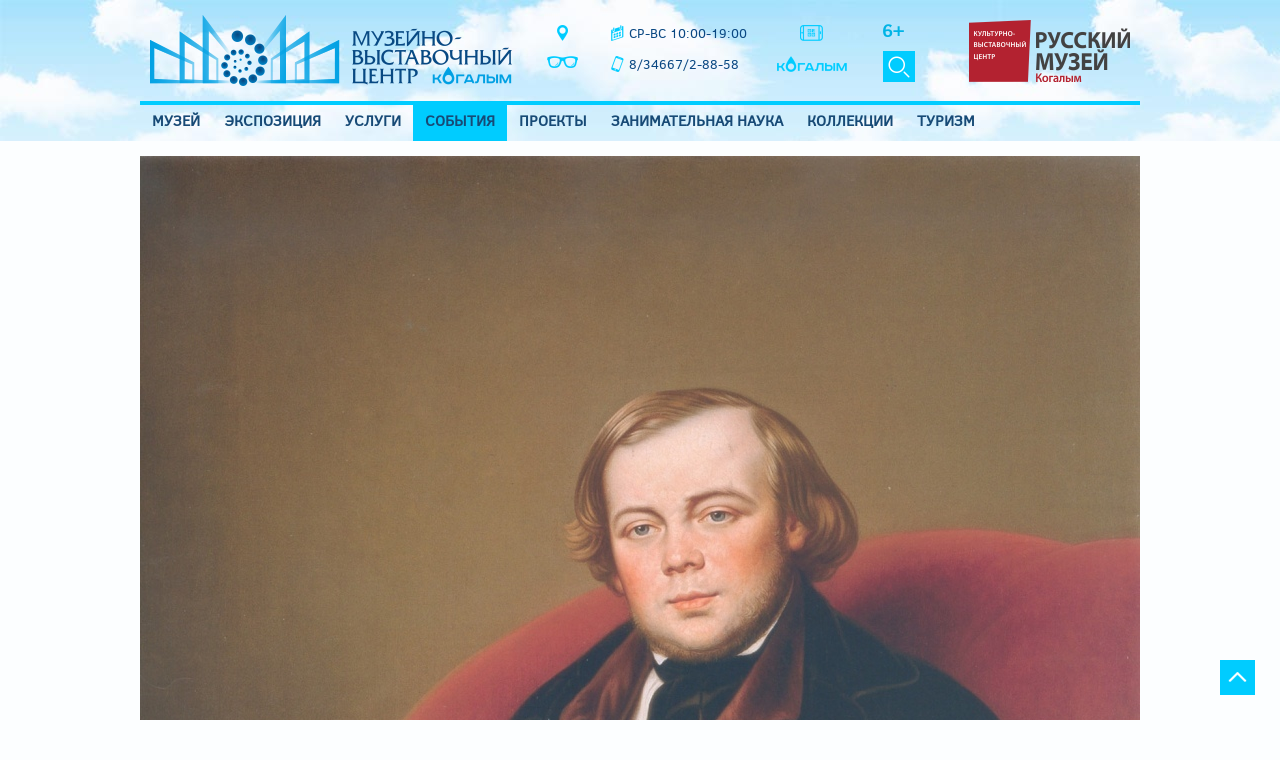

--- FILE ---
content_type: text/html; charset=utf-8
request_url: http://museumkogalym.ru/actions/1689
body_size: 63004
content:
<!DOCTYPE html>
<head>
<meta charset="utf-8" />
<meta name="Generator" content="Drupal 7 (http://drupal.org)" />
<link rel="canonical" href="/actions/1689" />
<link rel="shortlink" href="/node/1689" />
<meta name="viewport" content="width=device-width" />
<link rel="shortcut icon" href="http://museumkogalym.ru/sites/all/themes/museum_theme/favicon.ico" type="image/vnd.microsoft.icon" />
<title>Открытие Культурно-выставочного центра Русского музея в Когалыме | Муниципальное автономное учреждение «Музейно-выставочный центр»</title>
<link type="text/css" rel="stylesheet" href="http://museumkogalym.ru/sites/default/files/css/css_xE-rWrJf-fncB6ztZfd2huxqgxu4WO-qwma6Xer30m4.css" media="all" />
<link type="text/css" rel="stylesheet" href="http://museumkogalym.ru/sites/default/files/css/css_kNjWmLCsAPXgZKc7m-gfWwICKIioLBrLUIOD1iiPS9s.css" media="all" />
<link type="text/css" rel="stylesheet" href="http://museumkogalym.ru/sites/default/files/css/css_I-E3huLh1REFDOmcpxHaVw40lSCMjcibX7PvTjCxm50.css" media="all" />
<link type="text/css" rel="stylesheet" href="http://museumkogalym.ru/sites/default/files/css/css_v4vLvtoHdA-Gk04_d_ekCI2dZzzycuQTIFHiIuR_kJc.css" media="all" />
<script type="text/javascript" src="http://museumkogalym.ru/sites/all/modules/jquery_update/replace/jquery/1.8/jquery.min.js?v=1.8.3"></script>
<script type="text/javascript" src="http://museumkogalym.ru/misc/jquery-extend-3.4.0.js?v=1.8.3"></script>
<script type="text/javascript" src="http://museumkogalym.ru/misc/jquery-html-prefilter-3.5.0-backport.js?v=1.8.3"></script>
<script type="text/javascript" src="http://museumkogalym.ru/misc/jquery.once.js?v=1.2"></script>
<script type="text/javascript" src="http://museumkogalym.ru/misc/drupal.js?rc3y7w"></script>
<script type="text/javascript" src="http://museumkogalym.ru/sites/all/modules/jquery_update/replace/ui/external/jquery.cookie.js?v=67fb34f6a866c40d0570"></script>
<script type="text/javascript" src="http://museumkogalym.ru/sites/all/modules/jquery_update/replace/misc/jquery.form.min.js?v=2.69"></script>
<script type="text/javascript" src="http://museumkogalym.ru/misc/ajax.js?v=7.74"></script>
<script type="text/javascript" src="http://museumkogalym.ru/sites/all/modules/jquery_update/js/jquery_update.js?v=0.0.1"></script>
<script type="text/javascript" src="http://museumkogalym.ru/sites/default/files/languages/ru_DwMKeUt0fh5uTBMmudYYL0PGySssL2mwk4PP1KBB1lU.js?rc3y7w"></script>
<script type="text/javascript" src="http://museumkogalym.ru/sites/all/libraries/colorbox/jquery.colorbox-min.js?rc3y7w"></script>
<script type="text/javascript" src="http://museumkogalym.ru/sites/all/modules/colorbox/js/colorbox.js?rc3y7w"></script>
<script type="text/javascript" src="http://museumkogalym.ru/sites/all/modules/colorbox/js/colorbox_load.js?rc3y7w"></script>
<script type="text/javascript" src="http://museumkogalym.ru/sites/all/modules/colorbox/js/colorbox_inline.js?rc3y7w"></script>
<script type="text/javascript" src="http://museumkogalym.ru/sites/all/modules/views_show_more/views_show_more.js?rc3y7w"></script>
<script type="text/javascript" src="http://museumkogalym.ru/sites/all/modules/views/js/base.js?rc3y7w"></script>
<script type="text/javascript" src="http://museumkogalym.ru/misc/progress.js?v=7.74"></script>
<script type="text/javascript" src="http://museumkogalym.ru/sites/all/modules/views/js/ajax_view.js?rc3y7w"></script>
<script type="text/javascript" src="http://museumkogalym.ru/sites/all/libraries/bxslider/jquery.bxslider.min.js?rc3y7w"></script>
<script type="text/javascript" src="http://museumkogalym.ru/sites/all/modules/dexp_views_bxslider/js/dexp_bxslider.js?rc3y7w"></script>
<script type="text/javascript" src="http://museumkogalym.ru/sites/all/modules/geofield_ymap/js/geofield_ymap_loader.js?rc3y7w"></script>
<script type="text/javascript" src="http://museumkogalym.ru/sites/all/modules/colorbox_node/colorbox_node.js?rc3y7w"></script>
<script type="text/javascript" src="http://museumkogalym.ru/sites/all/themes/museum_theme/js/search.js?rc3y7w"></script>
<script type="text/javascript" src="http://museumkogalym.ru/sites/all/themes/museum_theme/js/custom.js?rc3y7w"></script>
<script type="text/javascript">
<!--//--><![CDATA[//><!--
jQuery.extend(Drupal.settings, {"basePath":"\/","pathPrefix":"","ajaxPageState":{"theme":"museum_theme","theme_token":"48J8GD4kIzrf6fo2FAJ_lWfioBYnj1MhyHf_XwYNaYU","jquery_version":"1.8","js":{"sites\/all\/modules\/jquery_update\/replace\/jquery\/1.8\/jquery.min.js":1,"misc\/jquery-extend-3.4.0.js":1,"misc\/jquery-html-prefilter-3.5.0-backport.js":1,"misc\/jquery.once.js":1,"misc\/drupal.js":1,"sites\/all\/modules\/jquery_update\/replace\/ui\/external\/jquery.cookie.js":1,"sites\/all\/modules\/jquery_update\/replace\/misc\/jquery.form.min.js":1,"misc\/ajax.js":1,"sites\/all\/modules\/jquery_update\/js\/jquery_update.js":1,"public:\/\/languages\/ru_DwMKeUt0fh5uTBMmudYYL0PGySssL2mwk4PP1KBB1lU.js":1,"sites\/all\/libraries\/colorbox\/jquery.colorbox-min.js":1,"sites\/all\/modules\/colorbox\/js\/colorbox.js":1,"sites\/all\/modules\/colorbox\/js\/colorbox_load.js":1,"sites\/all\/modules\/colorbox\/js\/colorbox_inline.js":1,"sites\/all\/modules\/views_show_more\/views_show_more.js":1,"sites\/all\/modules\/views\/js\/base.js":1,"misc\/progress.js":1,"sites\/all\/modules\/views\/js\/ajax_view.js":1,"sites\/all\/libraries\/bxslider\/jquery.bxslider.min.js":1,"sites\/all\/modules\/dexp_views_bxslider\/js\/dexp_bxslider.js":1,"sites\/all\/modules\/geofield_ymap\/js\/geofield_ymap_loader.js":1,"sites\/all\/modules\/colorbox_node\/colorbox_node.js":1,"sites\/all\/themes\/museum_theme\/js\/search.js":1,"sites\/all\/themes\/museum_theme\/js\/custom.js":1},"css":{"modules\/system\/system.base.css":1,"modules\/system\/system.menus.css":1,"modules\/system\/system.messages.css":1,"modules\/system\/system.theme.css":1,"sites\/all\/modules\/colorbox_node\/colorbox_node.css":1,"modules\/comment\/comment.css":1,"sites\/all\/modules\/date\/date_api\/date.css":1,"sites\/all\/modules\/date\/date_popup\/themes\/datepicker.1.7.css":1,"modules\/field\/theme\/field.css":1,"sites\/all\/modules\/geofield_ymap\/geofield_ymap.css":1,"modules\/node\/node.css":1,"modules\/search\/search.css":1,"modules\/user\/user.css":1,"sites\/all\/modules\/youtube\/css\/youtube.css":1,"sites\/all\/modules\/views\/css\/views.css":1,"sites\/all\/modules\/ckeditor\/css\/ckeditor.css":1,"sites\/all\/libraries\/colorbox\/example4\/colorbox.css":1,"sites\/all\/modules\/ctools\/css\/ctools.css":1,"sites\/all\/libraries\/bxslider\/jquery.bxslider.css":1,"sites\/all\/modules\/dexp_views_bxslider\/css\/dexp_bxslider.css":1,"sites\/all\/themes\/museum_theme\/css\/style.css":1,"sites\/all\/themes\/museum_theme\/css\/media.css":1}},"colorbox":{"transition":"none","speed":"350","opacity":"0.85","slideshow":false,"slideshowAuto":true,"slideshowSpeed":"2500","slideshowStart":"start slideshow","slideshowStop":"stop slideshow","current":"{current} \u0438\u0437 {total}","previous":"\u00ab \u041f\u0440\u0435\u0434","next":"\u0421\u043b\u0435\u0434 \u00bb","close":"\u0417\u0430\u043a\u0440\u044b\u0442\u044c","overlayClose":true,"returnFocus":true,"maxWidth":"95%","maxHeight":"95%","initialWidth":"300","initialHeight":"250","fixed":false,"scrolling":true,"mobiledetect":true,"mobiledevicewidth":"480px","specificPagesDefaultValue":"admin*\nimagebrowser*\nimg_assist*\nimce*\nnode\/add\/*\nnode\/*\/edit\nprint\/*\nprintpdf\/*\nsystem\/ajax\nsystem\/ajax\/*"},"dexpbxsliders":{"action-block-4":{"mode":"horizontal","speed":"500","auto":false,"pause":"4000","infiniteLoop":false,"slideMargin":0,"startSlide":"0","randomStart":false,"pager":false,"controls":true,"minSlides":"1","maxSlides":"3","moveSlides":"0","slideWidth":"320","prevText":"\u003Ci class=\u0022fa fa-angle-left\u0022\u003E\u003C\/i\u003E","nextText":"\u003Ci class=\u0022fa fa-angle-right\u0022\u003E\u003C\/i\u003E","touchEnabled":true},"sponsors-block-1":{"mode":"horizontal","speed":"500","auto":true,"pause":"4000","infiniteLoop":true,"slideMargin":5,"startSlide":"0","randomStart":false,"pager":false,"controls":true,"minSlides":"2","maxSlides":"5","moveSlides":"1","slideWidth":"180","prevText":"\u043d\u0430\u0437\u0430\u0434","nextText":"\u0432\u043f\u0435\u0440\u0435\u0434","touchEnabled":true}},"views":{"ajax_path":"\/views\/ajax","ajaxViews":{"views_dom_id:0ed098c92a4501f9e5f3683dfedc2a64":{"view_name":"action","view_display_id":"block_4","view_args":"1689","view_path":"node\/1689","view_base_path":"actions","view_dom_id":"0ed098c92a4501f9e5f3683dfedc2a64","pager_element":0}}},"urlIsAjaxTrusted":{"\/views\/ajax":true,"\/actions\/1689":true},"geofieldYmap":{"modulePath":"\/sites\/all\/modules\/geofield_ymap","presetsPath":"sites\/all\/themes\/museum_theme\/js\/victory_ymap_presets.js","objectPreset":"custom#victoryPreset","apiKey":"2500179c-8ade-44be-9aa0-2b7eae18f475"},"colorbox_node":{"width":"80%","height":"90%"}});
//--><!]]>
</script>
<script async src="https://culturaltracking.ru/static/js/spxl.js?pixelId=9203" data-pixel-id="9203"></script>
<!--[if IE 8 ]>    <html class="ie8 ielt9"> <![endif]-->
<!--[if lt IE 9]><script src="http://html5shiv.googlecode.com/svn/trunk/html5.js"></script><![endif]-->
</head>
<body class="html not-front not-logged-in no-sidebars page-node page-node- page-node-1689 node-type-action">
    <div id="header_wrapper">
  <header id="header" class="clearfix">
    <div class="logo_wrap">
              <div id="logo"><a href="/" title="Главная"><img src="http://museumkogalym.ru/sites/all/themes/museum_theme/logo.png"/></a></div>
          </div>

	<div class="service-1">
	<a href="/contact"><p class="map"></p></a>
	<a href="/?theme=white" title="Главная"><p class="switch"></p></a>
	</div>
	<div class="service-2">
	<p class="timework">СР-ВС 10:00-19:00</p>
	<p class="phone">8/34667/2-88-58</p>
	</div>
	<div class="service-3">
	<a href="/naladoni"><p class="na-ladoni"></p></a>
	<a href="/rubrics/turizm"><p class="turizm"></p></a>
	</div>
	   
    <div class="region region-search">
<div class="age">&nbsp;6+</div>
<div class="header-search">
  <div class="search-wrapper">
    <form onsubmit="if(this.search_block_form.value==&#039;Найти&#039;){ alert(&#039;Пожалуйста, введите текст для поиска&#039;); return false; }" action="/actions/1689" method="post" id="search-block-form" accept-charset="UTF-8"><div><div class="container-inline">
      <h2 class="element-invisible">Форма поиска</h2>
    <div class="form-item form-type-textfield form-item-search-block-form">
  <label class="element-invisible" for="edit-search-block-form--2">Найти </label>
 <input title="Введите ключевые слова для поиска." onblur="if (this.value == &#039;&#039;) {this.value = &#039;Найти&#039;;}" onfocus="if (this.value == &#039;Найти&#039;) {this.value = &#039;&#039;;}" placeholder="Найти" type="text" id="edit-search-block-form--2" name="search_block_form" value="Найти" size="40" maxlength="128" class="form-text" />
</div>
<div class="form-actions form-wrapper" id="edit-actions"><button type="submit" class="submit-search"><input type="submit" id="edit-submit" name="op" value="" class="form-submit" /></button></div><input type="hidden" name="form_build_id" value="form-1FLrWSAWiiFDqKa4RQzSjJyTd5H5NXOjduazKH7U22g" />
<input type="hidden" name="form_id" value="search_block_form" />
</div>
</div></form></div>
</div></div>
     
    	<div class="header-logo"><a href="http://rusmuseum.museumkogalym.ru"><img src='/sites/all/themes/museum_theme/images/kvc_logo.png ' /></a></div>
  </header>
  
  <div class="menu-wrap">
    <div class="full-wrap clearfix">
      <nav id="main-menu"  role="navigation">
        <a class="nav-toggle" href="#">Navigation</a>
        <div class="menu-navigation-container">
          <ul class="menu"><li class="first expanded menu-702"><a href="/content/1">Музей</a><ul class="menu"><li class="first leaf menu-526"><a href="/content/2">О музее</a></li>
<li class="leaf menu-404"><a href="/content/14">Награды</a></li>
<li class="leaf menu-393"><a href="/content/4" title="отчет о выполнении муниципального задания на 2019">Документы</a></li>
<li class="leaf menu-405"><a href="/content/15">Учредитель</a></li>
<li class="leaf menu-1412"><a href="/content/493">Почётные граждане города</a></li>
<li class="leaf menu-1723"><a href="/content/759">Безопасность</a></li>
<li class="leaf menu-1722"><a href="/content/716">Противодействие коррупции</a></li>
<li class="leaf menu-2009"><a href="/content/1014">Независимая оценка качества условий оказания услуг</a></li>
<li class="leaf menu-2355"><a href="/content/1687">КВЦ Русского музея</a></li>
<li class="last leaf menu-2575"><a href="/content/3669">Контакты</a></li>
</ul></li>
<li class="expanded menu-951"><a href="http://museumkogalym.ru/mvctour/mvctour.html" title="">Экспозиция</a><ul class="menu"><li class="first leaf menu-1885"><a href="http://museumkogalym.ru/mvctour/mvctour.html" title="">Виртуальный тур</a></li>
<li class="last leaf menu-1979"><a href="/content/30">Экскурсии по музею</a></li>
</ul></li>
<li class="expanded menu-511"><a href="/uslugi" title="">Услуги</a><ul class="menu"><li class="first leaf menu-966"><a href="/uslugi/96">Экскурсионное обслуживание</a></li>
<li class="leaf menu-969"><a href="/uslugi/98">Кинотеатр 5D</a></li>
<li class="leaf menu-1417"><a href="/kinoteatr-5d" title="">Киноафиша 5D</a></li>
<li class="leaf menu-971"><a href="/uslugi/100">Свадьба в музее</a></li>
<li class="leaf menu-972"><a href="/uslugi/101">День рождения в музее</a></li>
<li class="leaf menu-973"><a href="/uslugi/102">Интерактивная игра</a></li>
<li class="last leaf menu-1209"><a href="/content/369">Тарифы на услуги музея</a></li>
</ul></li>
<li class="expanded active-trail menu-994"><a href="/actions/all" title="" class="active active-trail">События</a><ul class="menu"><li class="first leaf menu-1359"><a href="/master-klassy-0" title="">Мастер-классы</a></li>
<li class="last leaf menu-1360"><a href="/vystavki" title="">Выставки</a></li>
</ul></li>
<li class="expanded menu-1353"><a href="/proekty-0" title="">Проекты</a><ul class="menu"><li class="first expanded menu-2563"><a href="/content/3417">Действующие проекты</a><ul class="menu"><li class="first leaf menu-2562"><a href="/content/3416">Глиняные ПРОделки</a></li>
<li class="leaf menu-2568"><a href="/content/3423">Интерактивная экскурсия «Почувствуй Когалым!»</a></li>
<li class="leaf menu-2566"><a href="/content/707">Музейно-образовательный проект «Парус надежды»</a></li>
<li class="leaf menu-2567"><a href="/content/784">Музейный калейдоскоп</a></li>
<li class="leaf menu-2570"><a href="/content/3425">Программа «Поиск. Призвание. Профессия»</a></li>
<li class="leaf menu-2569"><a href="/content/3424">Программа «Экскурсия в лучах фонариков»</a></li>
<li class="leaf menu-2571"><a href="/content/3426">Творческая программа «Пряничных дел мастер»</a></li>
<li class="leaf menu-2508"><a href="/quests" title="">Проект «Музей, QR-код, квест!»</a></li>
<li class="leaf menu-2573"><a href="/content/3428">«Музейный квест»</a></li>
<li class="last leaf menu-2572"><a href="/content/3427">Проект «Узнать Когалым за 60 минут»</a></li>
</ul></li>
<li class="expanded menu-2565"><a href="/content/3419" title="">Реализованные проекты</a><ul class="menu"><li class="first leaf menu-1891"><a href="/naladoni">Когалым на ладони</a></li>
<li class="last collapsed menu-2356"><a href="/my-kogalym" title="">Мой Когалым</a></li>
</ul></li>
<li class="last expanded menu-353"><a href="/victory" title="">Победа 75</a><ul class="menu"><li class="first leaf menu-2010"><a href="/victory/velikoy-pobede-posvyashchaetsya" title="">Когалым помнит</a></li>
<li class="leaf menu-2215"><a href="/victory/postcard">Когалым поздравляет</a></li>
<li class="last leaf menu-2243"><a href="/victory/warriors">Воины Победы</a></li>
</ul></li>
</ul></li>
<li class="expanded menu-1354"><a href="/zanimatelnaya-nauka" title="">Занимательная наука</a><ul class="menu"><li class="first leaf menu-1413"><a href="/content/494">Изобретариум</a></li>
<li class="leaf menu-1356"><a href="/zanimatelnaya-nauka/eksponaty" title="">Экспонаты</a></li>
<li class="last leaf menu-1355"><a href="/zanimatelnaya-nauka/eto-interesno" title="">Это интересно!</a></li>
</ul></li>
<li class="expanded menu-813"><a href="/collections" title="">Коллекции</a><ul class="menu"><li class="first leaf menu-2574"><a href="/content/3433">Общая информация</a></li>
<li class="last leaf menu-1208"><a href="/3d-collection">3D коллекция</a></li>
</ul></li>
<li class="last expanded menu-1704"><a href="/turizm" title="">Туризм</a><ul class="menu"><li class="first leaf menu-1710"><a href="/content/639">Туристско-Информационный Центр</a></li>
<li class="leaf menu-1711"><a href="/content/640">Информация о городе</a></li>
<li class="leaf menu-1712"><a href="/content/641">Туры, экскурсии</a></li>
<li class="leaf menu-1714"><a href="/content/643">Рестораны, кафе</a></li>
<li class="leaf menu-1715"><a href="/content/644">Гостиницы</a></li>
<li class="leaf menu-1716"><a href="/content/645">Куда сходить</a></li>
<li class="last leaf menu-1717"><a href="/content/646">Как добраться</a></li>
</ul></li>
</ul>        </div>
        <div class="clear"></div>
      </nav>
    </div>
  </div>  
  
</div>

	
<div id="page-wrap">

  <div id="container">
    <div class="container-wrap">

        <div id="content">

          <section id="post-content" role="main" class="contextual-links-region">
                                                			<div class="region region-content">
  <div id="block-system-main" class="block block-system">

      
  <div class="content">
    <article id="node-1689" class="node node-action node-full clearfix">
	<div class="field-image">
          <a href="http://museumkogalym.ru/sites/default/files/images/muz2_2.jpg" title="Открытие Культурно-выставочного центра Русского музея в Когалыме" class="colorbox" data-colorbox-gallery="gallery-node-1689-hT5gkrGqBpQ" data-cbox-img-attrs="{&quot;title&quot;: &quot;&quot;, &quot;alt&quot;: &quot;&quot;}"><img src="http://museumkogalym.ru/sites/default/files/styles/large/public/images/muz2_2.jpg?itok=GPzOHCtE" width="1000" height="919" alt="" title="" /></a>    </div>
	<h2 class="element-invisible">Вы здесь</h2><div class="breadcrumb"><span class="inline odd first"><a href="/">Главная</a></span> <span class="delimiter">»</span> <span class="inline even"><a href="/actions">События</a></span> <span class="delimiter">»</span> <span class="inline odd last">Открытие Культурно-выставочного центра Русского музея в Когалыме</span></div>
	<div class="field-date field-label-inline">
      		<span class="date-display-single">9.09.2020</span>    </div>
            <h1 class="page-title">Открытие Культурно-выставочного центра Русского музея в Когалыме</h1>
            
  <div class="content node-action">
    <div class="field field-body">
          <p>   9 сентября 2020 года при поддержке ПАО «ЛУКОЙЛ» состоится открытие Культурно-выставочного центра Русского музея на базе существующего в Когалыме музейно-выставочного центра. Культурно-выставочный центр Русского музея в Когалыме станет пятым в России и первым за Уралом, в его состав войдет экспозиционно-выставочное пространство, информационно-образовательный центр «Русский музей: виртуальный филиал» и Ресурсный центр творческого развития детей и подростков с различными социальными и физическими возможностями.<br />
   Сотрудничество Русского музея и Музейно-выставочного центра г. Когалыма началось с открытия информационно-образовательного центра «Русский музей: виртуальный филиал» в июле 2013 года. Следующим шагом станет открытие Культурно-выставочного центра Русского музея в сентябре 2020 года. Проект поддержан администрацией города Когалым и ООО «ЛУКОЙЛ-Западная Сибирь». После открытия КВЦ специалисты Музейно-выставочного центра г. Когалыма смогут включать программы Русского музея в собственные просветительские и образовательные проекты. Центр должен стать не только площадкой профессионального обмена опытом и проведения мероприятий городского и регионального масштаба, но и пространством для общения любителей искусства.<br />
   Первой экспозицией, которую можно будет увидеть в новом КВЦ, станет выставка картин из коллекции Василия Александровича Кокорева. На экспозиции будет представлено около пятидесяти произведений русского искусства: работы К. П. Брюллова, П. В. Басина, А. Г. Венецианова и крупнейших мастеров его школы, а также картины В. А. Тропинина, братьев Чернецовых и ряда других выдающихся русских живописцев.<br />
Выставка произведений из коллекции В.А. Кокорева, одного из первых российских нефтепромышленников, не случайно избрана в качестве первого выставочного проекта Русского музея в Когалыме. Выходец из семьи старообрядцев, славянофил и страстный патриот, купец первой гильдии Кокорев активно участвовал в развитии многих отраслей предпринимательства, а также общественной и культурной жизни страны. Вклад Кокорева в историю российской культуры значителен - за заслуги перед Академией художеств он был удостоен звания почетного члена Академии. Щедрый меценат и деятельный коллекционер, Кокорев собрал коллекцию произведений русской живописи, насчитывавшую свыше пятисот шедевров лучших отечественных мастеров, а также несколько десятков скульптурных работ. <br />
   В 1870 году в связи с финансовыми затруднениями Кокорев был вынужден продать картины и скульптуры из своей коллекции. Большая и лучшая часть собрания была приобретена Министерством императорского двора, что стало возможным благодаря усилиям будущего императора Александра III. Придворное ведомство купило 166 произведений отечественных мастеров, и почти все они были размещены в залах Царскосельского Александровского дворца, а оттуда переданы в Михайловский дворец, отведенный в 1895 году для организации в нем Русского музея императора Александра III.<br />
   Открытие столь значимой выставки в Культурно-выставочном центре в г. Когалыме поможет обеспечить доступ жителей Западной Сибири, интересующихся историей и искусством России, к культурным ценностям Русского музея, обладающего крупнейшим в мире собранием национального искусства. <br />
 </p>
    </div>
<div class="field-photo">
          <div class="field-photo-item"><div class="collageformatter-collage-wrapper" style="max-width: 1000px;">
  <div class="collageformatter-collage" style="background-color: #ffffff;">
    <div class="collageformatter-collage-box" style="float: left; max-width: 1000px; width: 100%;">
  <div class="collageformatter-collage-box" style="float: left; max-width: 467px; width: 46.7%;">
  <div class="collageformatter-collage-image-wrapper collageformatter-collage-image-wrapper-0" style="float: left; max-width: 467px; width: 100%;">
  <div class="collageformatter-collage-image" style="border: 2px solid #ffffff;">
    <a href="http://museumkogalym.ru/sites/default/files/photo_action/aleksey_venecianov._devushka_na_sennike._1830-e._h.m._83.5_h_102._grm.jpeg" title="" class="colorbox" rel="colorbox-collageformatter-field_photo-1689"><img style="display: block; max-width: 100%; height: auto; margin: 0;" src="http://museumkogalym.ru/sites/default/files/styles/collageformatter/public/collageformatter/photo_action/463x379_symlink_aleksey_venecianov._devushka_na_sennike._1830-e._h.m._83.5_h_102._grm.jpeg?itok=BS1cyl1h" alt="" title="" /></a>  </div>
</div><div class="collageformatter-collage-box" style="float: left; max-width: 467px; width: 100%;">
  <div class="collageformatter-collage-image-wrapper collageformatter-collage-image-wrapper-1" style="float: left; max-width: 175px; width: 37.473233404711%;">
  <div class="collageformatter-collage-image" style="border: 2px solid #ffffff;">
    <a href="http://museumkogalym.ru/sites/default/files/photo_action/vasiliy_tropinin._gitarist._1839._h.m._86.5_h_69._grm.jpeg" title="" class="colorbox" rel="colorbox-collageformatter-field_photo-1689"><img style="display: block; max-width: 100%; height: auto; margin: 0;" src="http://museumkogalym.ru/sites/default/files/styles/collageformatter/public/collageformatter/photo_action/171x217_symlink_vasiliy_tropinin._gitarist._1839._h.m._86.5_h_69._grm.jpeg?itok=aABol3oc" alt="" title="" /></a>  </div>
</div><div class="collageformatter-collage-image-wrapper collageformatter-collage-image-wrapper-2" style="float: left; max-width: 292px; width: 62.526766595289%;">
  <div class="collageformatter-collage-image" style="border: 2px solid #ffffff;">
    <a href="http://museumkogalym.ru/sites/default/files/photo_action/vasiliy_shternberg._melnica_v_stepi._1838._h.m._52_h_40._grm.jpeg" title="" class="colorbox" rel="colorbox-collageformatter-field_photo-1689"><img style="display: block; max-width: 100%; height: auto; margin: 0;" src="http://museumkogalym.ru/sites/default/files/styles/collageformatter/public/collageformatter/photo_action/288x217_symlink_vasiliy_shternberg._melnica_v_stepi._1838._h.m._52_h_40._grm.jpeg?itok=3R-y-NCb" alt="" title="" /></a>  </div>
</div></div></div><div class="collageformatter-collage-box" style="float: left; max-width: 533px; width: 53.3%;">
  <div class="collageformatter-collage-image-wrapper collageformatter-collage-image-wrapper-3" style="float: left; max-width: 533px; width: 100%;">
  <div class="collageformatter-collage-image" style="border: 2px solid #ffffff;">
    <a href="http://museumkogalym.ru/sites/default/files/photo_action/maksim_vorobev._zakat_solnca_v_okrestnostyah_peterburga._1832._h.m._40.5_h_65._grm.jpeg" title="" class="colorbox" rel="colorbox-collageformatter-field_photo-1689"><img style="display: block; max-width: 100%; height: auto; margin: 0;" src="http://museumkogalym.ru/sites/default/files/styles/collageformatter/public/collageformatter/photo_action/529x329_symlink_maksim_vorobev._zakat_solnca_v_okrestnostyah_peterburga._1832._h.m._40.5_h_65._grm.jpeg?itok=sGBoKh0L" alt="" title="" /></a>  </div>
</div><div class="collageformatter-collage-box" style="float: left; max-width: 533px; width: 100%;">
  <div class="collageformatter-collage-image-wrapper collageformatter-collage-image-wrapper-4" style="float: left; max-width: 399px; width: 74.859287054409%;">
  <div class="collageformatter-collage-image" style="border: 2px solid #ffffff;">
    <a href="http://museumkogalym.ru/sites/default/files/photo_action/nikanor_chernecov._vid_goroda_yaroslavlya._1860._h.m._75_h_107._grm._.jpeg" title="" class="colorbox" rel="colorbox-collageformatter-field_photo-1689"><img style="display: block; max-width: 100%; height: auto; margin: 0;" src="http://museumkogalym.ru/sites/default/files/styles/collageformatter/public/collageformatter/photo_action/395x267_symlink_nikanor_chernecov._vid_goroda_yaroslavlya._1860._h.m._75_h_107._grm._.jpeg?itok=v7KIOsYy" alt="" title="" /></a>  </div>
</div><div class="collageformatter-collage-image-wrapper collageformatter-collage-image-wrapper-5" style="float: left; max-width: 134px; width: 25.140712945591%;">
  <div class="collageformatter-collage-image" style="border: 2px solid #ffffff;">
    <a href="http://museumkogalym.ru/sites/default/files/photo_action/karl_bryullov._hristos_voskresshiy._vtoraya_polovina_1840-h._eskiz_neosushchestvlennoy_rospisi_dlya_hrama_hrista_spasitelya_v_moskve._h.m._177_h_89._grm.jpeg" title="" class="colorbox" rel="colorbox-collageformatter-field_photo-1689"><img style="display: block; max-width: 100%; height: auto; margin: 0;" src="http://museumkogalym.ru/sites/default/files/styles/collageformatter/public/collageformatter/photo_action/130x267_symlink_karl_bryullov._hristos_voskresshiy._vtoraya_polovina_1840-h._eskiz_neosushchestvlennoy_rospisi_dlya_hrama_hrista_spasitelya_v_moskve._h.m._177_h_89._grm.jpeg?itok=zq7r6yc-" alt="" title="" /></a>  </div>
</div></div></div></div>    <div class="collageformatter-collage-bottom" style="clear: both; margin-bottom: 0%"></div>
  </div>
</div></div>
    </div>
 
</div>
      <footer>
          </footer>
  	<script type="text/javascript" src="//yastatic.net/es5-shims/0.0.2/es5-shims.min.js" charset="utf-8"></script>
<script type="text/javascript" src="//yastatic.net/share2/share.js" charset="utf-8"></script>
<div class="ya-share2" data-services="vkontakte,facebook,odnoklassniki,moimir,gplus,twitter,linkedin,lj" data-counter=""></div>
	
  </article>

  </div>
  
</div> <!-- /.block -->
</div>
 <!-- /.region -->
          </section>

      <div class="region region-bottom-content">
  <div id="block-views-action-block-4" class="block block-views">

        <h2 >События</h2>
    
  <div class="content">
    <div class="view view-action view-id-action view-display-id-block_4 view-dom-id-0ed098c92a4501f9e5f3683dfedc2a64">
        
  
  
      <div class="view-content">
      <div id="action-block-4" class="dexp-bxslider">
			<div class="bxslide">
						  
          <div class="field-image">
          <a href="/actions/3798"><img src="http://museumkogalym.ru/sites/default/files/styles/block/public/images/2025-12-10_10-49-57_winscan_to_pdf_13.jpg?itok=iSItBaCR" width="331" height="248" alt="" /></a>    </div>
    
          <div class="field-date field-label-inline">
      		<span class="date-display-single">1.01.2026</span>    </div>
    
          <h5 class="title"><a href="/actions/3798">Новогодний архив: советские открытки из фондов Музейно-выставочного центра!</a></h5>    
          <div class="anonce"><p>В фондах Музейно-выставочного центра бережно хранятся уникальные экземпляры советских новогодних открыток, и мы решили поделиться с вами их особой атмосферой и красотой</p></div>  					</div>
			<div class="bxslide">
						  
          <div class="field-image">
          <a href="/actions/3735"><img src="http://museumkogalym.ru/sites/default/files/styles/block/public/images/42qn9zdbxks_5.jpg?itok=kMf2sJcf" width="331" height="248" alt="" /></a>    </div>
    
          <div class="field-date field-label-inline">
      		<span class="date-display-single">30.12.2025</span>    </div>
    
          <h5 class="title"><a href="/actions/3735">Пушкинская карта</a></h5>    
          <div class="anonce"><p>Друзья, напоминаем, что в Музейно-выставочном центре и Культурно-выставочном центре Русского музея в Когалыме продолжает действовать Пушкинская карта.</p></div>  					</div>
			<div class="bxslide">
						  
          <div class="field-image">
          <a href="/actions/3801"><img src="http://museumkogalym.ru/sites/default/files/styles/block/public/images/i_1.jpg?itok=kvV0568G" width="331" height="248" alt="" /></a>    </div>
    
          <div class="field-date field-label-inline">
      		<span class="date-display-single">30.12.2025</span>    </div>
    
          <h5 class="title"><a href="/actions/3801">Безопасность</a></h5>    
          <div class="anonce"></div>  					</div>
			<div class="bxslide">
						  
          <div class="field-image">
          <a href="/actions/3800"><img src="http://museumkogalym.ru/sites/default/files/styles/block/public/images/v1_1.jpg?itok=3yyhyJ9r" width="331" height="248" alt="" /></a>    </div>
    
          <div class="field-date field-label-inline">
      		<span class="date-display-single">29.12.2025</span>    </div>
    
          <h5 class="title"><a href="/actions/3800">Рубрика &quot;Выставочные проекты&quot;</a></h5>    
          <div class="anonce"><p>Друзья, вот и походит к концу насыщенный 2025 год. Он был полон ярких впечатлений и открытий для всех любителей истории, искусства и культуры нашего любимого города Когалыма!</p></div>  					</div>
			<div class="bxslide">
						  
          <div class="field-image">
          <a href="/actions/3799"><img src="http://museumkogalym.ru/sites/default/files/styles/block/public/images/pamyatka_page-0001_0.jpg?itok=t8iC0nRP" width="331" height="248" alt="" /></a>    </div>
    
          <div class="field-date field-label-inline">
      		<span class="date-display-single">26.12.2025</span>    </div>
    
          <h5 class="title"><a href="/actions/3799">Будьте бдительны!</a></h5>    
          <div class="anonce"></div>  					</div>
			<div class="bxslide">
						  
          <div class="field-image">
          <a href="/actions/3796"><img src="http://museumkogalym.ru/sites/default/files/styles/block/public/images/gerasimov_s.v._novgorod._krmel.jpg?itok=BcsX9CMt" width="331" height="248" alt="" /></a>    </div>
    
          <div class="field-date field-label-inline">
      		<span class="date-display-single">25.12.2025</span>    </div>
    
          <h5 class="title"><a href="/actions/3796">Рубрика КВЦ Русского музея</a></h5>    
          <div class="anonce"><p>Друзья, сегодня мы расскажем вам о картине Сергея Васильевича Герасимова «Новгород.</p></div>  					</div>
			<div class="bxslide">
						  
          <div class="field-image">
          <a href="/actions/3797"><img src="http://museumkogalym.ru/sites/default/files/styles/block/public/images/sanitarnyy_den_26_dekabrya.jpg?itok=px2kAQ1E" width="331" height="248" alt="" /></a>    </div>
    
          <div class="field-date field-label-inline">
      		<span class="date-display-single">25.12.2025</span>    </div>
    
          <h5 class="title"><a href="/actions/3797">Санитарные часы</a></h5>    
          <div class="anonce"><p>26 декабря в Музейно-выставочном центре и КВЦ Русского музея объявляются санитарные часы.</p></div>  					</div>
			<div class="bxslide">
						  
          <div class="field-image">
          <a href="/actions/3743"><img src="http://museumkogalym.ru/sites/default/files/styles/block/public/images/marka._s_novym_godom_10_kopeek_kkm_of-983-904_1.jpg?itok=vC8n9Jn4" width="331" height="248" alt="" /></a>    </div>
    
          <div class="field-date field-label-inline">
      		<span class="date-display-single">24.12.2025</span>    </div>
    
          <h5 class="title"><a href="/actions/3743">Рубрика «ПРОмузей»</a></h5>    
          <div class="anonce"><p>Друзья, в последнем в уходящем году выпуске рубрики «ПРОмузей» мы расскажем об одной из советских новогодних почтовых марок, хранящихся в фондах Музейно-выставочного центра.</p></div>  					</div>
			<div class="bxslide">
						  
          <div class="field-image">
          <a href="/actions/3734"><img src="http://museumkogalym.ru/sites/default/files/styles/block/public/images/ng7yxyrw75k_9.jpg?itok=lLc_7Phm" width="331" height="248" alt="" /></a>    </div>
    
          <div class="field-date field-label-inline">
      		<span class="date-display-single">23.12.2025</span>    </div>
    
          <h5 class="title"><a href="/actions/3734">Пушкинская карта</a></h5>    
          <div class="anonce"><p>Друзья, напоминаем, что в Музейно-выставочном центре и Культурно-выставочном центре Русского музея в Когалыме продолжает действовать Пушкинская карта.</p></div>  					</div>
			<div class="bxslide">
						  
          <div class="field-image">
          <a href="/actions/3750"><img src="http://museumkogalym.ru/sites/default/files/styles/block/public/images/2025-10-13_10-54-32.png?itok=NOBBMKg3" width="331" height="248" alt="" /></a>    </div>
    
          <div class="field-date field-label-inline">
      		<span class="date-display-single">23.12.2025</span>    </div>
    
          <h5 class="title"><a href="/actions/3750">Рубрика «Когалымский календарь»</a></h5>    
          <div class="anonce"><p>Друзья, сегодня – последний в уходящем году выпуск нашей постоянной рубрики «Когалымский календарь».</p></div>  					</div>
			<div class="bxslide">
						  
          <div class="field-image">
          <a href="/actions/3791"><img src="http://museumkogalym.ru/sites/default/files/styles/block/public/images/jpzatg0n83toaisncp-vsuh1rp2ormvoul3w2pbvzkycurqfrltmfamvbokavnnkzky_aat1juzyaxxjlqkfn6da.jpg?itok=vDbTqDPh" width="331" height="248" alt="" /></a>    </div>
    
          <div class="field-date field-label-inline">
      		<span class="date-display-single">23.12.2025</span>    </div>
    
          <h5 class="title"><a href="/actions/3791">Приглашаем вас присоединиться в нашему каналу в MAX</a></h5>    
          <div class="anonce"><p>Друзья! Приглашаем вас присоединиться в нашему каналу в MAX</p>
<p><a href="https://max.ru/id8608055047_gos">https://max.ru/id8608055047_gos</a></p></div>  					</div>
			<div class="bxslide">
						  
          <div class="field-image">
          <a href="/actions/3795"><img src="http://museumkogalym.ru/sites/default/files/styles/block/public/images/grafik_raboty_muzeev_ng.jpg?itok=clcv3T59" width="331" height="248" alt="" /></a>    </div>
    
          <div class="field-date field-label-inline">
      		<span class="date-display-single">23.12.2025</span>    </div>
    
          <h5 class="title"><a href="/actions/3795">Новогодние афиши</a></h5>    
          <div class="anonce"><p>Уважаемые жители и гости города Когалыма!</p>
<p>Приглашаем всех провести новогодние праздники вместе с Музейно-выставочным центром и Культурно-выставочным центром Русского музея!</p></div>  					</div>
			<div class="bxslide">
						  
          <div class="field-image">
          <a href="/actions/3792"><img src="http://museumkogalym.ru/sites/default/files/styles/block/public/images/kji2ucyrd5elsawikke-qjcbw8_xcjbged-sdwuhjfvola3ebhrrzllir4n9ni7kctxtgqddbe-t4b5_ojdlkulo_1.jpg?itok=sVTEZeD7" width="331" height="248" alt="" /></a>    </div>
    
          <div class="field-date field-label-inline">
      		<span class="date-display-single">22.12.2025</span>    </div>
    
          <h5 class="title"><a href="/actions/3792">Рубрика &quot;Выставочные проекты&quot;</a></h5>    
          <div class="anonce"><p>Друзья, сегодня – в преддверии Нового года – в рубрике «Выставочные проекты», мы познакомим вас с уникальными экспонатами – советскими ёлочными игрушками.</p></div>  					</div>
			<div class="bxslide">
						  
          <div class="field-image">
          <a href="/actions/3793"><img src="http://museumkogalym.ru/sites/default/files/styles/block/public/images/7xegj9dsxcmdiox_q_ysuo01kesmztho7knzkjuswfp9lwk9e3lwbbijztlzn_jyuocumcwognsng1boln3aud4p.jpg?itok=TEvN2LvL" width="331" height="248" alt="" /></a>    </div>
    
          <div class="field-date field-label-inline">
      		<span class="date-display-single">21.12.2025</span>    </div>
    
          <h5 class="title"><a href="/actions/3793">Новогодняя выставка-ярмарка</a></h5>    
          <div class="anonce"><p> Совсем скоро начнётся волшебная новогодняя выставка-ярмарка изделий ручной работы!</p></div>  					</div>
			<div class="bxslide">
						  
          <div class="field-image">
          <a href="/actions/3794"><img src="http://museumkogalym.ru/sites/default/files/styles/block/public/images/radimov_a.p._leto_v_abramceve.jpg?itok=yC7ouEQk" width="331" height="248" alt="" /></a>    </div>
    
          <div class="field-date field-label-inline">
      		<span class="date-display-single">18.12.2025</span>    </div>
    
          <h5 class="title"><a href="/actions/3794">Рубрика КВЦ Русского музея</a></h5>    
          <div class="anonce"><p>Друзья, мы предлагаем вам ненадолго перенестись в теплые летние дни благодаря картине Павла Александровича Радимова «Лето в Абрамцеве», представленной на выставке «Широка страна моя родная» из...</div>  					</div>
			<div class="bxslide">
						  
          <div class="field-image">
          <a href="/actions/3789"><img src="http://museumkogalym.ru/sites/default/files/styles/block/public/images/mnogo.jpg?itok=Xn-IbwO1" width="331" height="248" alt="" /></a>    </div>
    
          <div class="field-date field-label-inline">
      		<span class="date-display-single">17.12.2025</span>    </div>
    
          <h5 class="title"><a href="/actions/3789">«Цифровой ID»</a></h5>    
          <div class="anonce"><p>Сообщаем о возможности использования сервиса Цифрового ID в качестве альтернативного способа подтверждения льготного статуса гражданина.</p></div>  					</div>
			<div class="bxslide">
						  
          <div class="field-image">
          <a href="/actions/3790"><img src="http://museumkogalym.ru/sites/default/files/styles/block/public/images/5cn4huvck0ph1kbe_1.jpg?itok=uUnnCZWZ" width="331" height="248" alt="" /></a>    </div>
    
          <div class="field-date field-label-inline">
      		<span class="date-display-single">17.12.2025</span>    </div>
    
          <h5 class="title"><a href="/actions/3790">Опрос</a></h5>    
          <div class="anonce"><div class="infobox">Об удовлетворенности процессами при предоставлении государственных услуг Департаментом социального развития Ханты-Мансийского автономного округа - Югры</div></div>  					</div>
			<div class="bxslide">
						  
          <div class="field-image">
          <a href="/actions/3742"><img src="http://museumkogalym.ru/sites/default/files/styles/block/public/images/talon-zakaz._kogalym._1991_g._na_myasoprodukty_2_kg._sentyabr_kkm_nvf-262-7_1.jpg?itok=z3oguiyJ" width="331" height="248" alt="" /></a>    </div>
    
          <div class="field-date field-label-inline">
      		<span class="date-display-single">17.12.2025</span>    </div>
    
          <h5 class="title"><a href="/actions/3742">Рубрика «ПРОмузей»</a></h5>    
          <div class="anonce"><p>Друзья, сегодня в нашей рубрике «ПРОмузей» мы расскажем о предмете, который хорошо помнят все, кто жил во времена позднего СССР.</p></div>  					</div>
			<div class="bxslide">
						  
          <div class="field-image">
          <a href="/actions/3733"><img src="http://museumkogalym.ru/sites/default/files/styles/block/public/images/_thfxvcbwue_3.jpg?itok=kVKzJPIq" width="331" height="248" alt="" /></a>    </div>
    
          <div class="field-date field-label-inline">
      		<span class="date-display-single">16.12.2025</span>    </div>
    
          <h5 class="title"><a href="/actions/3733">Пушкинская карта</a></h5>    
          <div class="anonce"><p>Друзья, напоминаем, что в Музейно-выставочном центре и Культурно-выставочном центре Русского музея в Когалыме продолжает действовать Пушкинская карта.</p></div>  					</div>
			<div class="bxslide">
						  
          <div class="field-image">
          <a href="/actions/3749"><img src="http://museumkogalym.ru/sites/default/files/styles/block/public/images/2025-10-13_10-08-51.png?itok=cNzLNbgq" width="331" height="248" alt="" /></a>    </div>
    
          <div class="field-date field-label-inline">
      		<span class="date-display-single">16.12.2025</span>    </div>
    
          <h5 class="title"><a href="/actions/3749">Рубрика «Когалымский календарь»</a></h5>    
          <div class="anonce"><p style="margin:0cm 0cm 0.0001pt; text-align:justify"><span style="font-size:12pt"><span style="font-family:&quot;Times New Roman&quot;,&quot;serif&quot;">Друзья, сегодня на нашем «Когалымском...</div>  					</div>
	</div>    </div>
  
  
  
  
  
  
</div>  </div>
  
</div> <!-- /.block -->
<div id="block-block-23" class="block block-block">

      
  <div class="content">
    <p><strong><em>Чтобы оценить условия предоставления услуг МАУ Музейно-выставочного центра, используйте QR-код или перейдите по ссылке ниже:</em></strong><br />
                     <img src="[data-uri]" style="height: 250px; width: 250px;" />                </p>
<p><strong><em><a href="http://bus.gov.ru/qrcode/rate/457422 ">https://bus.gov.ru/qrcode/rate/457422</a></em></strong>                                                                        </p>
  </div>
  
</div> <!-- /.block -->
</div>
 <!-- /.region -->

       
        <div id="footer-area" class="full-wrap clearfix">
                    <div class="column"><div class="region region-bottom-widget-1">
  <div id="block-views-tabs-content-block-1" class="block block-views">

        <h2 ><a href="/akcii-viktoriny-konkursy">Акции</a></h2>
    
  <div class="content">
    <div class="view view-tabs-content view-id-tabs_content view-display-id-block_1 view-dom-id-01468fca32d71cd76846e68da59f4ede">
        
  
  
      <div class="view-content">
        <div>
      
          <div class="field-image">
          <a href="/actions/2385"><img src="http://museumkogalym.ru/sites/default/files/styles/block/public/images/hy4zxogddzsthzyryxfk6cqqey_rohu5mbbkiqrnhx3xy2pbcwm9sgw9kt6ns_f21hrmflqoehag2nv10vn0nchb.jpg?itok=wirl2tDG" width="331" height="248" alt="" /></a>    </div>
    
          <div class="field-date field-label-inline">
      		<span class="date-display-range"><span class="date-display-start">13.02.2025</span> - <span class="date-display-end">31.08.2025</span> </span>    </div>
    
          <h5 class="title"><a href="/actions/2385">Единый брендбук празднования 80-летия Победы в Великой Отечественной войне</a></h5>    
          <div class="anonce"><p>   2025 год – год 80-летия Победы в Великой Отечественной войне. Утвержден единый брендбук празднования юбилейной даты.</p></div>    </div>
    </div>
  
  
  
  
  
  
</div>  </div>
  
</div> <!-- /.block -->
</div>
 <!-- /.region -->
</div>
                              <div class="column two"><div class="region region-bottom-widget-2">
  <div id="block-views-tabs-content-block" class="block block-views">

        <h2 ><a href="/content/1687">КВЦ Русского музея</a></h2>
    
  <div class="content">
    <div class="view view-tabs-content view-id-tabs_content view-display-id-block view-dom-id-1bfd2894b40aff56a853bdceb34bd147">
        
  
  
      <div class="view-content">
        <div>
      
          <div class="field-image">
          <a href="/content/1687"><img src="http://museumkogalym.ru/sites/default/files/styles/medium/public/images/krylco_sayt.jpg?itok=8qGroRCW" width="333" height="252" alt="" /></a>    </div>
    
          <h5 class="title"><a href="/content/1687">Многофункциональный культурно-выставочный центр русского музея в Когалыме</a></h5>    
          <div class="anonce"><p>Многофункциональный культурно-выставочный центр русского музея в Когалыме</p>
</div>    </div>
    </div>
  
  
  
  
  
  
</div>  </div>
  
</div> <!-- /.block -->
</div>
 <!-- /.region -->
</div>
                              <div class="column"><div class="region region-bottom-widget-3">
  <div id="block-views-tabs-content-block-2" class="block block-views">

        <h2 ><a href="/collections">Коллекции</a></h2>
    
  <div class="content">
    <div class="view view-tabs-content view-id-tabs_content view-display-id-block_2 view-dom-id-b7db3804d610fb7e6fb65fc69eb6e9f6">
        
  
  
      <div class="view-content">
        <div>
      
          <div class="field-photo">
          <div class="field-photo-item"><img src="http://museumkogalym.ru/sites/default/files/styles/block/public/collections/ethno-korobka-beresta-1.jpg?itok=nBwjcQtw" width="331" height="248" alt="" /></div>
    </div>
    
          <h5 class="title"><a href="/collections/etnograficheskaya-kollekciya/163">Коробка берестяная с крышкой украшена геометрическим орнаментом</a></h5>    
          <div class="anonce">Коробка цилиндрической формы с плоским дном и прямым верхом. Боковые стенки изготовлены из двух полос бересты, сложенных вместе желтым слоем наружу.</div>    </div>
    </div>
  
  
  
  
  
  
</div>  </div>
  
</div> <!-- /.block -->
</div>
 <!-- /.region -->
</div>
                  </div>
      
        </div>

    </div>
  </div>

</div>

<!-- Footer -->
<div id="footer">

    <div id="copyright" class="full-wrap clearfix">
              <div class="region region-footer-menu">
  <div id="block-menu-menu-footer-menu" class="block block-menu">

      
  <div class="content">
    <ul class="menu"><li class="first leaf menu-1893"><a href="/content/1" title="">О музее</a></li>
<li class="last leaf menu-2004"><a href="/content/759" title="">Безопасность</a></li>
</ul>  </div>
  
</div> <!-- /.block -->
</div>
 <!-- /.region -->
        
	  
      <!-- Social Links -->
              <span class="social-icons">
         <ul>
          <li><a class="vkontacte" href="https://vk.com/club58347266" target="_blank" rel="me"></a></li>		 
          <li><a class="odnoklassniki" href="" target="_blank" rel="me"></a></li>
          <li><a class="fb" href="" target="_blank" rel="me"></a></li>
          <li><a class="photobank" href="" target="_blank" rel="me"></a></li>
          <li><a class="youtube" href="https://www.youtube.com/channel/UCe2MONGFG-mDkpfuGGCmRKQ" target="_blank" rel="me"></a></li>
          <li><a class="rss" href="/rss.xml"></a></li>
		  </ul>
        </span>
            <!-- End Social Links -->
    </div>

  <div class="credits full-wrap clearfix">
    <div class="copyright">&copy; Муниципальное автономное учреждение «Музейно-выставочный центр»<br />
      	
		<span class="counter"><!-- Yandex.Metrika informer -->
<a href="https://metrika.yandex.ru/stat/?id=18683086&amp;from=informer"
target="_blank" rel="nofollow"><img src="https://informer.yandex.ru/informer/18683086/1_0_F9F9F9FF_F9F9F9FF_0_pageviews"
style="width:80px; height:15px; border:0;" alt="Яндекс.Метрика" title="Яндекс.Метрика: данные за сегодня (просмотры)" class="ym-advanced-informer" data-cid="18683086" data-lang="ru" /></a>
<!-- /Yandex.Metrika informer -->

<!-- Yandex.Metrika counter -->
<script type="text/javascript" >
    (function (d, w, c) {
        (w[c] = w[c] || []).push(function() {
            try {
                w.yaCounter18683086 = new Ya.Metrika({
                    id:18683086,
                    clickmap:true,
                    trackLinks:true,
                    accurateTrackBounce:true
                });
            } catch(e) { }
        });

        var n = d.getElementsByTagName("script")[0],
            s = d.createElement("script"),
            f = function () { n.parentNode.insertBefore(s, n); };
        s.type = "text/javascript";
        s.async = true;
        s.src = "https://mc.yandex.ru/metrika/watch.js";

        if (w.opera == "[object Opera]") {
            d.addEventListener("DOMContentLoaded", f, false);
        } else { f(); }
    })(document, window, "yandex_metrika_callbacks");
</script>
<noscript><div><img src="https://mc.yandex.ru/watch/18683086" style="position:absolute; left:-9999px;" alt="" /></div></noscript>
<!-- /Yandex.Metrika counter --></span>
      </div>
      <span class="contact-info">
        <ul>
          <li class="address">ХМАО - Югра, г. Когалым, ул. Дружбы народов, строение 40 </li><br />
          <li class="phone">8/34667/2-88-58</li>
          <li class="email">mvzkogalym@mail.ru</li>
        </ul>
      </span>
  </div>

</div>    <span id="go-to-top" title="Go to Top"></span>
  <script src="https://cdn.kassy.ru/widget/kassy_widget_museum.js?ver=5&10"></script>
</body>
</html>

--- FILE ---
content_type: text/css
request_url: http://museumkogalym.ru/sites/default/files/css/css_v4vLvtoHdA-Gk04_d_ekCI2dZzzycuQTIFHiIuR_kJc.css
body_size: 46667
content:
@font-face{font-family:"ClearSansRegular";src:url(/sites/all/themes/museum_theme/fonts/ClearSansRegular/ClearSansRegular.eot);src:url(/sites/all/themes/museum_theme/fonts/ClearSansRegular/ClearSansRegular.eot?#iefix)format("embedded-opentype"),url(/sites/all/themes/museum_theme/fonts/ClearSansRegular/ClearSansRegular.woff) format("woff"),url(/sites/all/themes/museum_theme/fonts/ClearSansRegular/ClearSansRegular.ttf) format("truetype");font-style:normal;font-weight:normal;}@font-face{font-family:"ClearSansMedium";src:url(/sites/all/themes/museum_theme/fonts/ClearSansMedium/ClearSansMedium.eot);src:url(/sites/all/themes/museum_theme/fonts/ClearSansMedium/ClearSansMedium.eot?#iefix)format("embedded-opentype"),url(/sites/all/themes/museum_theme/fonts/ClearSansMedium/ClearSansMedium.woff) format("woff"),url(/sites/all/themes/museum_theme/fonts/ClearSansMedium/ClearSansMedium.ttf) format("truetype");font-style:normal;font-weight:normal;}html,body,div,span,applet,object,iframe,h1,h2,h3,h4,h5,h6,p,blockquote,pre,a,abbr,acronym,address,big,cite,code,del,dfn,em,img,ins,kbd,q,s,samp,small,strike,strong,sub,sup,tt,var,b,u,i,center,dl,dt,dd,ol,ul,li,fieldset,form,label,legend,table,caption,tbody,tfoot,thead,tr,th,td,article,aside,canvas,details,embed,figure,figcaption,footer,header,hgroup,menu,nav,output,ruby,section,summary,time,mark,audio,video{margin:0;padding:0;border:0;font-size:100%;font:inherit;vertical-align:top;}article,aside,details,figcaption,figure,footer,header,hgroup,menu,nav,section{display:block;}ol,ul{list-style:none;}table{border-collapse:collapse;border-spacing:0;}.clearfix:after{visibility:hidden;display:block;font-size:0;content:" ";clear:both;height:0;}* html .clear{height:1%;}*{-webkit-box-sizing:border-box;-moz-box-sizing:border-box;box-sizing:border-box}:after,:before{-webkit-box-sizing:border-box;-moz-box-sizing:border-box;box-sizing:border-box}.clearfix{display:block;}*{-webkit-box-sizing:border-box;-moz-box-sizing:border-box;box-sizing:border-box;}body{color:#333;font-size:15px;font-family:"ClearSansRegular",Arial,Helvetica,sans-serif;background:rgb(252,254,255);line-height:140%;}a,li a.active{color:#174A76;text-decoration:none;}a:hover{text-decoration:underline;}h1,h2,h3,h4,h5,h6{font-family:"ClearSansMedium",Arial,Helvetica,sans-serif;color:#174A76;display:block;line-height:1.3em;text-transform:uppercase;}.bx-caption h3{color:#fff;}.field-body h3{margin-bottom:10px;}h1{font-size:1.8em;}h2{font-size:1.5em;}h3{font-size:1.3em;line-height:1.3em;}h4{font-size:1.1em;}h5{font-size:1em;}p{margin-bottom:15px;}.anonce p{margin-bottom:0;}table{border-collapse:collapse;border-spacing:0;margin-bottom:15px;width:100%;}th,tr,td{vertical-align:middle;}table{background:#ececec;border:1px solid #C9ECFF;}thead{background:#C9ECFF;border:1px solid #C9ECFF;}th{border-right:1px solid #fff;color:#174A76;padding:10px;font-weight:bold;}td{background:#FFF;text-align:left;padding:5px;border:1px solid #C9ECFF;}td p{margin:0;}code{background:rgb(250,250,250);text-shadow:1px 1px #fff;border:1px solid #bbbbbb;display:block;padding:7px;margin:5px 0;border-radius:7px;}mark{background-color:#fdfc9b;font-style:italic;font-weight:bold;}del{text-decoration:line-through;}hr{border:none;border-top:#EEE 1px solid;}dt{font-weight:bold;margin-bottom:24px;}dd{margin-left:30px;margin-bottom:24px;}ul{list-style-type:square;margin-left:25px;margin-bottom:12px;}ul ul{list-style-type:square;margin-bottom:0;}ul ul ul{list-style-type:circle;}ol{list-style-type:decimal;margin-left:30px;margin-bottom:24px;}ol ol{list-style:upper-alpha;margin-bottom:0;}ol ol ol{list-style:lower-roman;}ol ol ol ol{list-style:lower-alpha;}abbr,acronym{border-bottom:#999 1px dotted;cursor:help;}big{font-size:1.3em;}cite,em{font-style:italic;}ins{background-color:#fdfc9b;text-decoration:none;}pre{background:#d8d8d8;text-shadow:1px 1px #fff;border:1px solid #bbbbbb;padding:7px;margin:5px 0;border-radius:7px;}blockquote,q{quotes:none;border-left:4px solid #9DD1FF;background:#F4F4F4;font-size:1.133em;font-style:italic;padding:20px 10px 10px 20px;text-shadow:1px 1px #fff;margin:5px 0;}blockquote:before,blockquote:after,q:before,q:after{content:'';content:none;}strong{font-weight:bold;}sup,sub{height:0;line-height:1;vertical-align:baseline;position:relative;font-size:10px;}sup{bottom:1ex;}sub{top:.5ex;}img,video{max-width:100%;height:auto;}video{display:block;}audio{max-width:100%;}b{font-weight:bold;color:#333;}#header_wrapper{background:url(/sites/all/themes/museum_theme/images/bghead.jpg) repeat-x 0 0;position:relative;}#header{max-width:1000px;margin:0 auto;padding:10px;}.logo_wrap{float:left;display:table;margin:5px 0;}#logo{display:table-cell;vertical-align:middle;}#logo a{margin:0 5px 0 0;display:block;}#logo img{display:block;}.service-1{float:left;margin:0px 0 0 30px;width:auto;}.service-2{float:left;margin:0px 0 0 30px;width:auto;}.service-3{float:left;margin:0px 0 0 30px;width:auto;}#header p{color:#0A4883;font-size:0.867em;line-height:16px;margin-top:15px;margin-bottom:0;}.map{background:url(/sites/all/themes/museum_theme/images/head_icons.png) no-repeat 0 0;height:16px;width:32px;}.map:hover{background-position:0 -16px;}.switch{background:url(/sites/all/themes/museum_theme/images/head_icons.png) no-repeat 0 -32px;height:16px;width:32px;}.switch:hover{background-position:0 -48px;}.timework{background:url(/sites/all/themes/museum_theme/images/head_icons.png) no-repeat 0 -64px;height:16px;padding-left:20px;width:auto;}.phone{background:url(/sites/all/themes/museum_theme/images/head_icons.png) no-repeat 0 -80px;padding-left:20px;width:auto;}.region-search{float:left;margin:10px 0 0 30px;overflow:hidden;text-align:right;}.header-logo{float:right;margin-top:10px;position:relative;z-index:0;}.header-search{position:absolute;z-index:500;}#footer .address{background:url(/sites/all/themes/museum_theme/images/footer_icons.png) no-repeat 0 0px;line-height:12px;padding-left:16px;width:auto;}#footer .phone,#footer .email{background:url(/sites/all/themes/museum_theme/images/footer_icons.png) no-repeat 0 -12px;line-height:12px;padding-left:16px;width:auto;}.na-ladoni{background:url(/sites/all/themes/museum_theme/images/head_icons.png) no-repeat 0 -96px;height:16px;width:70px;}.na-ladoni:hover{background-position:0 -112px;}.turizm{background:url(/sites/all/themes/museum_theme/images/head_icons.png) no-repeat 0 -128px;height:16px;width:70px;}.turizm:hover{background-position:0 -144px;}#site-title{margin:0px;font-size:22px;font-weight:bold;line-height:112%;display:table-cell;vertical-align:middle;}#site-title a{font-weight:normal;}#site-description{margin:0;clear:both;color:#A1A1A1;font-size:9px;line-height:120%;font-weight:normal;}.block-search{float:right;position:relative;width:200px;}.block-search input{margin:0;}.block-search .form-submit{background:url(/sites/all/themes/museum_theme/images/search-icon.png) rgb(1,148,202) no-repeat center;font-size:0;vertical-align:top;border:0;margin:0;border-radius:0;box-shadow:none;position:absolute;top:0px;right:0;height:100%;}.block-search .form-submit:hover{background:url(/sites/all/themes/museum_theme/images/search-icon.png) #1BA9DD no-repeat center;border:0;}.age{color:#00B4E6;font-size:1.2em;font-weight:600;margin-bottom:10px;position:relative;z-index:1;}.menu_wrapper{width:100%;}.menu-wrap .full-wrap{border-top:4px solid #00CCFF;}#main-menu{position:relative;float:left;}#main-menu ul{float:left;padding:0;margin:0;}#main-menu li{position:relative;display:inline-block;zoom:1;vertical-align:top;float:left;}#main-menu a{padding:8px 12px 13px 12px;display:block;font-weight:700;text-decoration:none;color:#174A76;line-height:100%;white-space:nowrap;text-transform:uppercase;}#main-menu li li a.active{border-bottom:1px solid #b9e9ff;}#main-menu li:hover >a,#main-menu li.active-trail{background:#00CCFF;}#main-menu li.menu-353 a{color:#DC4128;}#main-menu li.menu-353:hover >a,#main-menu li.active-trail.menu-353{background:#DC4128;color:#fff}#main-menu  li.active-trail.menu-353 a.active-trail{color:#fff;}#main-menu ul li:first-child{padding-left:0;}ul.menu{padding:0;margin:0;}.region ul.menu li,.region ul.links li{background:url(/sites/all/themes/museum_theme/images/marker.png) no-repeat scroll 1px center rgba(0,0,0,0);list-style:square outside none;margin:0 0 2px;padding:0 0 0 10px;text-align:left;}#block-menu-menu-top-menu .menu{letter-spacing :-.36em;}#block-menu-menu-top-menu ul.menu li{background:none;display:inline-block;font-size:0.9em;list-style:none;letter-spacing:normal;font-size:0.9em;margin:0;padding:0;text-align:center;text-transform:uppercase;width:20%;}#block-menu-menu-top-menu ul.menu li a{background:url(/sites/all/themes/museum_theme/images/calendar.png) no-repeat 0 center rgba(0,0,0,0);padding:0 0 0 24px;}#block-menu-menu-top-menu a,#block-menu-menu-buttom-menu a{font-weight:700;}#block-menu-menu-buttom-menu ul.menu li{background:url(/sites/all/themes/museum_theme/images/bmenu_icons.png) no-repeat rgba(0,0,0,0);display:inline-block;list-style:none;line-height:20px;margin:0 2em 0 0;padding:0 0 0 35px;text-transform:uppercase;width:25%;}#block-menu-menu-buttom-menu ul.menu li.bottom-menu-1875{background-position:0 0;}#block-menu-menu-buttom-menu ul.menu li.bottom-menu-1874{background-position:0 -20px;}.region-top-menu,.region-bottom-menu{border-top:2px solid #174A76;border-bottom:2px solid #174A76;margin:0.6em 0;padding:1em 0;}.region-footer-menu{float:left;}#block-menu-menu-footer-menu ul.menu li{background:none;display:inline;list-style:none;margin:0 1em 0 0;padding:0;text-transform:uppercase;}#block-menu-menu-footer-menu a{color:#F1FAFD;}.drop-down-toggle{position:absolute;top:8px;right:16px;display:none;width:25px;height:25px;border-radius:15px;background:#0A4883;border:#B3E5FC 2px solid;}.drop-down-arrow{display:block;width:0;height:0;margin:7px 0 0 4px;border-top:7px solid #B5E5FB;border-left:transparent 7px solid;border-right:transparent 7px solid;}#main-menu li li{float:none;min-width:150px;padding:0;margin:0;position:relative;}#main-menu li ul ul{left:151px;top:0;}#main-menu li li a{min-width:150px;margin:0;border-bottom:1px solid #00CCFF;text-align:left;overflow:hidden;padding:13px 13px;color:#174A76;font-size:0.9em;border-right:0;}#main-menu li li.expanded > a{background:url(/sites/all/themes/museum_theme/images/arrow.png) center right no-repeat;}#main-menu li ul{display:none;position:absolute;z-index:9999;padding:0;margin:0;background:#B9E9FF;top:36px;overflow:visible !important;}#main-menu li:hover > ul,#main-menu li li:hover > ul,#main-menu li li li:hover > ul{display:block;}#main-menu .nav-toggle{display:none;}#main-menu ul li.leaf,#main-menu ul li.expanded,#main-menu ul li.collapsed{list-style:none;}#main-menu ul.menu li li{border:0;margin:0;width:100%;}#main-menu ul.menu li li:hover >a{color:#174A76;background-color:#00CCFF;}#main-menu li.expanded,#main-menu li.collapsed,#main-menu li.leaf{margin:0;padding:0;}#container{clear:both;overflow:hidden;}.container-wrap{max-width:1000px;margin:0 auto;overflow:hidden;}#post-content{margin-top:1em;}.front .slideshow{margin:0 auto;max-width:1000px;position:relative;}.region-slideshow{background-size:100%;}.content-sidebar-wrap{float:left;width:100%;}.content-sidebar-wrap #content{width:100%;}.region-content{margin-bottom:2em;}aside .block{margin-bottom:10px;}aside #user-login-form input.form-text{width:100%;}.breadcrumb{margin-bottom:10px;border-bottom:#eee 1px solid;}.node-monument.node-full{border-top:4px solid #48e0ed;margin-top:0;padding-top:1em;}.node h2.title{font-size:1.5em;line-height:1.2em;margin-bottom:20px;}.page-title{border-bottom:1px solid #0a4883;font-size:1.8em;line-height:1.2em;margin-bottom:0.6em;padding-bottom:0.6em;}.node-monument .page-title{border-bottom:0;padding-bottom:0;}.node-memory .page-title{border-bottom:0;padding-top:1em;padding-bottom:0.4em;}.node h2.title a,.page-title a{color:#000;}.title{margin-bottom:1em;}#block-block-22 .content{font-size:1.4em;line-height:1.6em;}.node-question .content{background-color:#E6E7E8;font-size:2em;line-height:1.6em;padding:5% 15%;}.naladoni{border-top:4px solid #48E0ED;border-bottom:4px solid #48E0ED;padding:1.8em 2em;}.naladoni-block{border-top:4px solid #48E0ED;margin-bottom:1em;overflow:hidden;padding:1em 2em;}.naladoni-pikto{background:url(/sites/all/themes/museum_theme/images/naladoni.png) no-repeat;float:left;height:85px;width:130px;}.naladoni-pikto.right{background:url(/sites/all/themes/museum_theme/images/naladoni.png) no-repeat;float:right;}.naladoni-map-pikto{background:url(/sites/all/themes/museum_theme/images/naladoni_map.png) no-repeat;float:left;height:85px;width:74px;}.naladoni-map-pikto .naladoni-pikto{background:url(/sites/all/themes/museum_theme/images/naladoni.png) no-repeat top right;}.naladoni .page-title{border-bottom:0;font-size:2em;line-height:85px;margin-bottom:0;padding:0 0 0 150px;}.naladoni-map-pikto .page-title{padding-left:100px;}.node-memory .field-name-field-personalities{font-weight:600;}.node-memory .field-name-field-legend{font-style:italic;}.post-meta{float:right;margin-top:0.2em;text-align:left;text-transform:uppercase;}.author-info{border-left:#174A76 3px solid;margin:1em 0;padding-left:1em;}.author-title{background-color:#0a4883;color:#fff;margin-bottom:1em;overflow:hidden;padding:4px 10px;}.view-mykogalym .view-header{margin-bottom:1em;overflow:hidden;}.view-mykogalym .view-header p{margin-bottom:1.5em;}.post-top-map{height:24px;width:21px;}.post-map{background:url(/sites/all/themes/museum_theme/images/naladoni_meta_map.png) no-repeat;float:left;font-weight:500;line-height:24px;padding-left:26px;text-align:left;}.post-map,.post-link{margin-left:0.5em;}.post-list{background:url(/sites/all/themes/museum_theme/images/naladoni_list.png) no-repeat;float:right;font-weight:500;line-height:24px;padding-left:38px;text-align:left;}.view-header .post-map a,.view-header .post-list a{color:#174A76;}.anonce{font-size:0.933em;line-height:1.2em;}.block{margin-bottom:2%;}.block:last-child{margin:0;}.block > h2{font-size:1.2em;margin:0;padding:8px 0;overflow:hidden;}#block-views-action-block-4.block h2,.view-header .block h2{background-color:#0A4883;color:#fff;text-align:center;}#block-block-20{background:url(/sites/all/themes/museum_theme/images/bg_mykogalym.jpg) no-repeat top center;color:#fff;padding:2em;}.post{float:left;text-align:left;position:relative;width:100%;}.post-content{float:left;padding-left:310px;width:100%;}.post-info{box-sizing:border-box;height:100%;float:left;width:333px;}.region-choice-first,.region-choice-second,.region-choice-third{position:relative;}.region-choice-first a:hover img,.region-choice-second a:hover img,.region-choice-third a:hover img{opacity:0.8;}div.block-title-overlay{color:white;font-family:"ClearSansMedium",Arial,Helvetica,sans-serif;font-size:1.2em;left:0;right:0;padding:0 1em;position:absolute;text-align:center;text-transform:uppercase;top:42%;}#footer-area ul.menu li a.active{color:#ddd;}.region-front-welcome{max-width:1170px;margin:2% auto;text-align:center;overflow:hidden;line-height:150%;}.region-front-welcome .block h2{text-align:center;font-size:22px;}.submitted{-moz-border-radius:4px;-webkit-border-radius:4px;background:rgb(247,247,247);border:1px solid rgb(236,236,236);border-radius:4px;clear:both;color:rgb(56,56,56);display:inline-block;margin-bottom:5px;padding:2px 8px;}.links{color:#000;margin-top:10px;}ul.links{margin:0;}.form-submit{cursor:pointer;margin:5px;}input.form-checkbox,input.form-radio{vertical-align:baseline;}#webform-client-form-1511{background-color:#5FD6F4;padding:0 1em;}#edit-submitted-postcard-ajax-wrapper{display:inline-block;}#edit-submitted-postcard-ajax-wrapper .webform-container-inline div.description{display:none;}#webform-client-form-1511 div.form-actions{display:inline-block;}#edit-submitted-postcard-ajax-wrapper .webform-container-inline label{color:#174A76;font-size:1.6em;margin-right:1em;text-transform:uppercase;}.block-webform .NFI-wrapper{position:relative;float:left;margin-right:34px;}.NFI-button{color:#174A76;margin:0;font-size:13px;line-height:13px;padding:8px 15px;border:1px solid #C9ECFF;display:inline-block;background:#C9ECFF;}.NFI-button:hover{background:#00CCFF;}.NFI-filename{border:1px solid #C9ECFF;line-height:32px;height:32px;background-color:#f3f3f3;color:#818181;}#block-views-postcards-block{border-top:#F8963E 3px solid;border-bottom:#F8963E 3px solid;margin:1.2em 0;padding:0.6em 0;}.item-list ul{margin:0;padding:0;}ul.inline{clear:both;}.tabs-wrapper{border-bottom:2px solid #00CCFF;margin:10px 0;}ul.primary{background:#0a4883;border:none;color:fff;margin:0.25em 0;overflow:hidden;padding:0;}ul.primary li{float:left;}ul.primary li a{background:none;border:none;border-right:1px solid #fff;color:#fff;display:block;float:left;line-height:1.5385em;margin:0;padding:0.25em 1em;border-radius:0;text-transform:uppercase;}ul.primary li a:hover,ul.primary li a.active{background:#00CCFF;border:none;border-right:1px solid #fff;color:#174A76;}ul.secondary{border-bottom:none;clear:both;margin:0;padding:0;}ul.secondary li{border-right:none;}ul.secondary li a,ul.secondary li a:link{border:none;color:#ccc;display:block;float:left;line-height:1.5385em;padding:0 1em;}ul.secondary li a:hover,ul.secondary li a.active{background:#888;color:#fff;text-decoration:none;}ul.secondary a.active{border-bottom:none;}.quicktabs-wrapper .item-list ul li{margin:0;padding:0;}.quicktabs-wrapper{margin-top:1em;overflow:hidden;}.quicktabs-wrapper .item-list{position:relative;}ul.quicktabs-tabs{background-color:#0a4883;margin:0;padding:0;width:100%;font-size:1em;list-style:none;margin-bottom:1em;height:36px;}ul.quicktabs-tabs li{border-right:#fff 3px solid;float:left;padding:0;text-align:center;}.quicktabs-tabs li a{border-bottom:#01CDFF 3px solid;color:#fff;font-size-adjust:none;display:block;font-weight:bold;padding:0 20px;text-decoration:none;text-transform:uppercase;height:36px;line-height:36px;width:100%;}ul.quicktabs-tabs li.active{background:#fff;}ul.quicktabs-tabs li.active.first{background:#fff;}ul.quicktabs-tabs li.active a{border-top:#01CDFF 3px solid;border-bottom:none;color:#95232D;}.field-label-inline{overflow:hidden;zoom:1;}.field-name-field-tags{margin:0 0 10px 0;}.tags{background:url(/sites/all/themes/museum_theme/images/hex.png) no-repeat;margin-bottom:6px;padding:0px 8px 0 30px;min-height:24px;}.field-name-field-tags .field-item{margin:0 1em 0 0;}.field-name-field-tags div{display:inline;}.field-date{margin-bottom:0.6em;}.node-full .field-date{color:#3E9EB7;}.field-image,.field-name-field-photo,.block-views .views-field-field-image,.view-term-rubric .field-image,.block-views .views-field-field-photo,.field-image,.view-action .views-field-field-image,.view-term-rubric .views-field-field-image,.block-views .views-field-field-term-image,.view-master-class .views-field-field-image,.node-guestbook,.view .field-name-field-image{float:right;margin-left:25px;}.node-full .field-image,.field-term-image,.field-image_reel,.node-full .field-photo,.views-row .grid .field-image,#field_photo,.block-views .field-image,.view .field-photo{float:none;margin:0 0 1em 0;}.node-col{display:block;overflow:hidden;width:100%;}.image-col{float:left;width:40%;}.text-col{float:left;width:60%;}.node-text{margin-left:50px;text-align:justify;}.node-text .title{color:#DC4128;margin-bottom:1em;}.node-text h3{margin-bottom:0.6em;}.bean-block-image .field-image{float:none;margin:0;text-align:center;}.block-views .bx-wrapper .field-image{margin:0;}.field-name-field-personal .field-name-field-personalities{font-size:1.3em;text-transform:uppercase;}.field-collection-container{border-bottom:1px solid #174A76;margin-bottom:1em;}.field-collection-view{border-bottom:1px solid #174A76;margin:0 1em;padding:1em 0 0.3em;}.view-guestbook .field-photo .field-photo-item{display:inline;}.view-guestbook .field-photo .field-photo-item img{margin:2px;}.view-guestbook .views-row{border-bottom:none;}.view-naladoni .field-photo{float:left;margin-right:1.6em;}.view-naladoni .bx-wrapper .field-photo{margin:0;}.field{margin-bottom:0.5em;}.field-video-youtube .field-video-item{margin-bottom:1em;}.bx-wrapper .field-date,.bottom_widget .field-date,.view-tabs-content .field-date{font-size:0.867em;}.node-head h2,.view-header{text-transform:uppercase;}.view-header a,.region-bottom-widget-1 .block > h2 a,.region-bottom-widget-2 .block > h2 a,.region-bottom-widget-3 .block > h2 a{color:#fff;}.view-veteran-glossary  .attachment{font-size:1.4em;margin:1em 0;}.view-veteran-glossary .view-content{-webkit-column-count:auto;-moz-column-count:auto;column-count:auto;-moz-column-width:440px;-webkit-column-width:440px;column-width:440px;-webkit-column-gap:40px;-moz-column-gap:40px;column-gap:40px;-webkit-column-rule:2px outset #e1e2e4;-moz-column-rule:2px outset #e1e2e4;column-rule:2px outset #e1e2e4;}.node-head ul.service-links{border-bottom:4px solid #3eb0df;margin:4px 0 16px;overflow:hidden;padding:0 0 10px;}ul.service-links{overflow:hidden;}ul.service-links li{float:left;list-style:none;background:url(/sites/all/themes/museum_theme/css/images/menu-icon.png) no-repeat left;margin-right:30px;line-height:16px;}ul.service-links li  a{padding-left:22px;line-height:16px;}.node-head ul.service-links{overflow:hidden;border-bottom:#3EB0DF 3px solid;padding:0 0 10px 0;margin:4px 0 16px 0;}.node-head ul.service-links li{height:16px;margin-right:10px;}.node-head ul.service-links li a{line-height:16px;}.node-head{margin-bottom:15px;}ul.service-links li.pen{background-position:0 -32px;}ul.service-links li.gbook{background-position:0 -48px;}ul.service-links li.call{background-position:0 -64px;padding-left:22px;}ul.service-links li.call a{padding-left:0;}ul.service-links li.zakaz{background-position:0 -112px;}ul.service-links li.schedule{background-position:0 -80px;}ul.service-links li.travel{background-position:0 -16px;}.profile{margin:1.5385em 0;}.profile dd{margin-bottom:1.5385em;}.profile h3{border:none;}.profile dt{margin-bottom:0;}.password-parent{width:36em;}.item-list ul.pager{list-style:outside none none;margin:1em 0 0 0;padding:0;}.item-list .pager{text-align:center;}.item-list .pager li{margin:0;padding:0;}.pager li{background:transparent none repeat 0 0;transition:background 200ms ease 0s;}.pager li:last-child{border:medium none;}.pager li a{border-bottom:2px solid #0A4883;color:#0A4883;display:inline-block;margin:0 4px;padding:4px 12px;text-decoration:none;}.pager li a:hover{background-color:#0A4883;color:#fff;}.pager li.pager-current{background-color:#0A4883;border:1px solid #0A4883;display:inline-block;font-weight:normal;margin:0 4px;padding:4px 12px;color:#fff;}.field-name-taxonomy-forums div{display:inline;margin-top:4px;}#forum .title{font-size:16px;}#forum .submitted{font-size:12px;background:transparent;padding:0;}#forum .container{background:#a1a1a1;color:#fff;}#forum .container a{color:#000;font-weight:bold;}#forum div.indent{margin-left:2px;}.forum-starter-picture{float:left;padding:4px;border:1px solid #d9d9d9;margin:5px 7px 5px 0;}#forum th{background:#434343;text-shadow:none;color:#fff;}#forum th a{color:#fff;}#forum td.forum .icon,#forum .icon div{background:url(/sites/all/themes/museum_theme/images/no-new-posts.png) no-repeat;width:35px;height:35px;}#forum .name a{font-size:16px;}#webform-client-form-26{float:left;margin-right:15px;width:270px;}.field-name-field-calc{margin-left:285px;padding:15px;}.field-name-field-calc h3{margin-bottom:6px;}.field-photo{margin-bottom:0.6em;}img{outline:0;}img.scale-with-grid{max-width:100%;height:auto;}.comment h2.title{border-bottom:1px solid #eee;padding-bottom:7px;margin-bottom:20px;}.user-picture{text-align:center;}.comment div.user-picture img{margin-left:0;border-radius:50%;border:0;max-width:80px;}.comment-submitted{text-align:center;}.comment{padding:20px 0;display:table;vertical-align:top;}.comment .attribution{display:table-cell;padding:0 10px 0 0;vertical-align:top;overflow:hidden;width:20%;margin:0;}.comment .attribution img{margin:0;border:1px solid #d3d7d9;}.comment .attribution .username{white-space:nowrap;}.comment .comment-submitted p{margin:4px 0;font-size:1.071em;line-height:1.2;}.comment .comment-submitted .comment-time{font-size:0.786em;}.comment .comment-submitted .comment-permalink{font-size:0.786em;text-transform:lowercase;}.comment .content{font-size:0.929em;line-height:1.6;}.comment .comment-arrow{background:url(/sites/all/themes/museum_theme/images/comment-arrow.html) no-repeat 0 center transparent;border-left:1px solid;border-right:1px solid;height:40px;margin-left:-36px;margin-top:15px;position:absolute;width:20px;}.comment .comment-text{padding:0 15px 0px 15px;display:table-cell;vertical-align:top;position:relative;width:100%;}.comment .indented{margin-left:80px;border:1px solid #eee;}.comment-unpublished{margin-right:5px;padding:5px 2px 5px 5px;}.comment .comment-text .comment-arrow{border-left:1px solid #ffffff;border-right:1px solid #ffffff;}fieldset{background:#ffffff;border:1px solid #C9ECFF;margin-top:10px;margin-bottom:32px;padding:0 0 10px;position:relative;top:12px;}.fieldset-wrapper{margin-top:25px;}.node-form .vertical-tabs .fieldset-wrapper{margin-top:25px;}.filter-wrapper{top:0;padding:1em 0 0.2em;-khtml-border-radius-topright:0;-khtml-border-radius-topleft:0;-moz-border-radius-topright:0;-moz-border-radius-topleft:0;-webkit-border-top-left-radius:0;-webkit-border-top-right-radius:0;border-top-left-radius:0;border-top-right-radius:0;}.filter-help a{font-size:0.857em;padding:2px 20px 0;}.filter-wrapper .form-item label{margin-right:10px;}.filter-wrapper .form-item{padding:0 0 0.5em 0.5em;}.filter-guidelines{padding:0 1.5em 0 0.5em;}fieldset.collapsed{background:transparent;-khtml-border-radius:0;-moz-border-radius:0;-webkit-border-radius:0;border-radius:0;}fieldset legend{background:#C9ECFF;font-weight:600;display:block;height:2em;left:-1px;line-height:2em;padding:0;position:absolute;text-indent:10px;top:-12px;width:100%;}fieldset .fieldset-wrapper{padding:0 10px;}fieldset .fieldset-description{margin-top:5px;margin-bottom:1em;line-height:1.4;font-style:italic;}input{margin:2px 0;padding:4px;}input:focus{outline-color:#ECF8FC;}textarea.form-textarea,select.form-select{padding:4px;}input.form-text,textarea.form-textarea,select.form-select{border:1px solid #E5E3E3;padding:7px;border-radius:2px;max-width:100%;}.password-suggestions ul li{margin-left:1.2em;}.search-wrapper .form-item{margin-bottom:0;margin-top:0;}.form-type-radio label,.form-type-checkbox label{margin-left:4px;}.form-type-radio .description,.form-type-checkbox .description{margin-left:2px;}#block-block-20 .content{text-transform:uppercase;}.btn-red{background-color:#DC4128;color:#fff;font-weight:bold;padding:3px 6px;margin-right:1em;}.btn-red:hover{color:#42C0CC;}a.btn-red{text-decoration:none;}.view-footer{text-align:right;}.view-footer .btn-red{margin-right:0;}.link-red{color:#DC4128;font-weight:bold;}button,body a.btn,input[type="submit"],input[type="reset"],input[type="button"]{color:#174A76;margin:0;font-size:13px;line-height:13px;padding:8px 15px;border:1px solid #C9ECFF;display:inline-block;background:#C9ECFF;}button:hover,body a.btn:hover,input[type="submit"]:hover,input[type="reset"]:hover,input[type="button"]:hover{background:#00CCFF;color:#fff;border:1px solid #0194CA;}#contact-site-form input[type="submit"]{background:#0A4883;border:1px solid #0A4883;color:#fff;}#contact-site-form input[type="submit"]:hover{background:#B01D84;border:1px solid #B01D84;}.submit-search input[type="button"],.submit-search input[type="submit"]{background:#00CCFF url(/sites/all/themes/museum_theme/images/search-icon.png) no-repeat center center;border:1px solid #00CCFF;}ol.search-results{margin-top:24px;margin-left:0;}.search-results li{border-bottom:1px solid #d3d7d9;padding-bottom:0.4285em;margin-bottom:0.5em;}.search-results li:last-child{border-bottom:none;padding-bottom:none;margin-bottom:1em;}.search-results .search-snippet-info{padding-left:0;}.region-user-menu ul.menu li{display:inline-block;padding:0;background:none;border:0;*display:inline;*zoom:1;margin:0;}.region-user-menu ul.menu li a{display:block;padding:0 10px;border-right:1px solid #eee;}.region-user-menu ul.menu li a:hover{color:#24C9CF;}.top_right .region-user-menu{overflow:hidden;float:right;}#top-area a{color:#ECF9FD;border:1px solid #92DAF5;padding:5px 10px;border-radius:3px;}#top-area .block{margin:0;}#top-area .column{float:left;width:33.3%;padding:2%;text-align:center;background:#00AFF0;color:#fff;overflow:hidden;min-height:260px;}#top-area .column h2{text-align:center;}#top-area .column.two{background:#0194CA;}#top-area .column.three{background:#20A8DA;}#top-area .column.four{background:#49C9F9;}#top-area .column.five{background:#36BFF2;}#top-area .column.six{background:#4FC8F5;}#top-area .fa{border-radius:50%;font-size:42px;text-align:center;color:#fff;}.region-virtual-tour{border-top:2px solid #174a76;margin-top:0.6em;padding-top:0.6em;}#footer-area{margin:1em auto;}#bnr-area{border-top:2px solid #174a76;margin:0.6em auto;padding-top:0.6em;}.front #bnr-area{margin:0.6em auto 0 auto;}#footer-area .column:last-child,.naladoni-service .column:last-child,#bnr-area .column:last-child{float:right;}#top-area .column-title{color:#e0e0e0;}#footer{background-color:#0A4883;color:#F1FAFD;overflow:hidden;clear:both;}#footer ul{list-style-type:none;margin-bottom:0;margin-left:0;}.naladoni-service{border-top:5px solid #48E0ED;border-bottom:5px solid #48E0ED;}#footer-area .column,#bnr-area .column,.naladoni-service .column{float:left;}#footer-area .column:first-child,.naladoni-service .column:first-child,#bnr-area .column:first-child{margin-left:0;}#copyright{padding:1.8em 0;}.copyright{float:right;text-align:right;}.credits{padding:6px 0;font-size:0.8em;}.social-icons{text-align:right;float:right;}.counter{float:none;margin-top:4px;text-align:right;}.social-icons ul{margin:0;}.social-icons li,.contact-info li{display:inline-block;}.social-icons li a{background:url(/sites/all/themes/museum_theme/images/socicons.png) no-repeat;width:25px;display:block;overflow:hidden;height:25px;text-align:center;}.social-icons li a.vkontacte{background-position:0 0;}.social-icons li a.vkontacte:hover{background-position:0 -25px;}.social-icons li a.odnoklassniki{background-position:-25px 0;}.social-icons li a.odnoklassniki:hover{background-position:-25px -25px;}.social-icons li a.fb{background-position:-50px 0;}.social-icons li a.fb:hover{background-position:-50px -25px;}.social-icons li a.photobank{background-position:-75px 0;}.social-icons li a.photobank:hover{background-position:-75px -25px;}.social-icons li a.youtube{background-position:-100px 0;}.social-icons li a.youtube:hover{background-position:-100px -25px;}.social-icons li a.rss{background-position:-125px 0;}.social-icons li a.rss:hover{background-position:-125px -25px;}.contact-info{text-align:left;float:left;}.contact-info li{margin-right:1em;}.region-user-menu h2{display:none;}.region-user-menu ul li{display:inline-block;background:none;padding:0 10px;border-right:1px solid #636363;line-height:100%;}.region-user-menu ul li.last a{border:0;}#footer_wrapper{margin:10px 0 0 0;}.footer_block{clear:both;}#footer-area .column,#bnr-area .column,.naladoni-service .column{width:33.3%;background:rgb(255,255,255);padding:0;border:1px solid #fff;}.page-blog article{padding-bottom:20px;border-bottom:1px solid #F0F0F0;margin-bottom:20px;}.page-blog article footer{padding:5px 10px;border:1px solid #E7E7E7;}.field-name-field-tag{margin:20px 0;overflow:hidden;}.field-name-field-tag .field-item{display:inline-block;}.field-name-field-tag .field-item a{display:block;background:#5183AF;color:#FFF;padding:4px 8px;margin:2px;border-radius:3px;}.field-name-field-files .file{font-size:1.1em;line-height:auto;padding:0.25em;}.user-menu-wrapper{width:100%;overflow:hidden;padding:5px 0;border-bottom:1px solid #eee;}.user-menu-wrapper *{font-size:12px;}.user-menu-wrapper ul.menu{text-align:right;margin:0;float:right;}.user-menu-wrapper ul.menu li{margin:0;padding:0;border:0;float:left;background:none;}.user-menu-wrapper ul.menu li a{display:block;padding:4px 8px;}.user-menu-wrapper ul.menu li a:hover{text-decoration:none;}.region-contactno{float:left;}.region-contactno .block{float:right;}.region-contactno h2,.region-contactno .content{float:left;margin:0;padding:0px;margin-left:2px;border:0;}.region-contactno .content p{padding:0;margin:0;}.full-wrap{max-width:1000px;margin:0 auto;}.naladoni-service .column li{display:block;padding:10px 0;border-bottom:1px solid #F4F4F4;}.naladoni-service .column li:last-child{border:0;}div.error,div.status,div.warning{background:#FEF5F1;border-radius:3px;border-color:#EC7F58;padding:5px 15px;}div.status{background:#F8FFF0;border-color:#BE7;}div.warning{background-color:#FFFCE5;border-color:#ED5;}.region-clients{overflow:hidden;padding:10px 0;}.region-clients ul li{list-style:none;float:left;width:20%;text-align:center;padding:1.5%;}.views-row{border-bottom:1px solid #0A4883;margin:1em 0;overflow:hidden;padding-bottom:1em;}.views-row.light{border-bottom:4px solid #48E0ED;}.views-row.views-row-last.light{border-bottom:none;}.region-bottom-widget-1 .block > h2,.region-bottom-widget-3 .block > h2,.region-bottom-content .block h2{background-color:#0a4883;color:#fff;font-size:1.2em;text-align:center;}.region-bottom-widget-2 .block > h2{background-color:#B3222F;color:#fff;font-size:1.2em;text-align:center;}.views-view-grid .views-row{border:none;margin-bottom:1em;padding:0;}.views-view-grid .views-row.row-last{margin-bottom:0;}.cols-1 .views-col{width:100%;}.cols-2 .views-col{width:50%;}.cols-3 .views-col{width:33.3%;}.cols-4 .views-col{width:25%;}.cols-5 .views-col{width:20%;}.cols-6 .views-col{width:16.66%;}.grid{display:block;float:left;}.grid-inner{margin-left:6px;margin-right:6px;}.col-first .grid-inner{margin-left:0;margin-right:12px;}.col-last .grid-inner{margin-left:12px;clear:right;margin-right:0 !important;}#cboxTitle,#cboxCurrent{font-size:0.9em;line-height:1.2em;}#content,.region-top-content{overflow:hidden;}.region-top-content{margin-top:1em;}.node-type-page .region-top-content{margin-top:0;margin-bottom:2em;}.bx-wrapper{background:none;border:none;box-shadow:none;margin:0 auto;padding-bottom:15px;}.bx-wrapper .bx-viewport{background:rgba(0,0,0,0) none repeat scroll 0 0;border:medium none;box-shadow:none;}.bx-wrapper .bx-viewport{left:0;}.bx-wrapper .bx-controls-direction a{height:50px;opacity:0.7;outline:0 none;position:absolute;top:100px;text-align:center;text-decoration:none;width:26px;z-index:8;}.slideshow .bx-wrapper .bx-controls-direction a{margin-top:-30px;top:50%;}.bx-wrapper .bx-prev,.bx-wrapper .bx-next{cursor:pointer;}.bx-wrapper .fa{font-size:30px;line-height:60px;}.bx-wrapper .bx-prev:hover,.bx-wrapper .bx-prev:active{background-position:-26px 0;opacity:1;}.bx-wrapper .bx-next:hover,.bx-wrapper .bx-next:active{background-position:0 0;opacity:1;}.bx-wrapper .bx-prev{background:url(/sites/all/themes/museum_theme/images/bx_controls.png) no-repeat -26px 0;left:0;}.bx-wrapper .bx-next{background:url(/sites/all/themes/museum_theme/images/bx_controls.png) no-repeat 0 0;right:0;}.bxslide .field-date,.bxslide .title,.bxslide .anonce,.bxslide .author,.bottom_widget .field-date,.bottom_widget .title,.bottom_widget .anonce{padding:0 1em;}.view-collection-term .bx-wrapper .bx-controls-direction a{top:75%;}.view-uslugi .bx-wrapper .bx-controls-direction a{top:30%;}#field_photo .bx-wrapper .bx-controls-direction a{top:32%;}.bx-wrapper .bx-caption span.date-display-single,.bx-wrapper .bx-caption span.date-display-range{float:right;}.bx-wrapper .bx-caption span.date-display-start,.bx-wrapper .bx-caption span.date-display-end{display:inline-block;padding:0;}#block-views-naladoni-slider .bx-wrapper .bx-controls-direction a{margin-top:-35px;top:50%;}#block-views-sponsors-block-1 .bx-wrapper .bx-controls-direction a{height:30px;top:20px;width:20px;}#block-views-sponsors-block-1 .bx-wrapper .bx-prev,#block-views-sponsors-block-1 .bx-wrapper .bx-next{opacity:0;}#block-views-sponsors-block-1 .bx-wrapper:hover .bx-prev,#block-views-sponsors-block-1 .bx-wrapper:hover .bx-next,#block-views-sponsors-block-1 .bx-wrapper:hover .bx-prev:active,#block-views-sponsors-block-1 .bx-wrapper:hover .bx-next:active{opacity:0.7;}#block-views-sponsors-block-1 .bx-wrapper .bx-prev:hover,#block-views-sponsors-block-1 .bx-wrapper .bx-next:hover{opacity:1;}#block-views-sponsors-block-1 .bx-wrapper .bx-prev{background:url(/sites/all/themes/museum_theme/images/bx_controls_sm.png) no-repeat -20px 0;}#block-views-sponsors-block-1 .bx-wrapper .bx-next{background:url(/sites/all/themes/museum_theme/images/bx_controls_sm.png) no-repeat 0 0;}.ya-share2{float:right;margin:1em 0;}.yamaps-map-container{margin:0;}.ymaps-b-balloon{border-top:3px solid #48E0ED;font-size:1em;}.ymaps-b-balloon__content{padding-top:6px;}.ymaps-b-balloon__content-holster{padding:0;}.ymaps-b-balloon__content-body{background-color:#49DFED;font-size:0.9em;line-height:1.2em;padding:10px;text-align:center;}.balloon-inner .title{margin-bottom:10px;}.close_yamap_button,.open_yamap_button,.open_yamap_button_static,.remove_yamap_button{background:#B5E5FB;border:1px solid #B5E5FB;border-radius:0;color:#0A4883;font-size:1em;padding:8px 12px;text-shadow:none;}.close_yamap_button:hover,.open_yamap_button:hover,.open_yamap_button_static:hover,.remove_yamap_button:hover{background:#00ccff;border:1px solid #00ccff;color:#fff;}.ui-tabs{padding:0;}.ui-widget-content{border:none;color:#222;}.ui-corner-all,.ui-corner-bottom,.ui-corner-right,.ui-corner-br{border-radius:0;}.ui-tabs .ui-tabs-nav{margin:0;padding:0;}.ui-tabs .ui-tabs-panel{padding:0 0 1em 0;}.ui-widget-header{background:#0A4883;border:none;color:#fff;}.ui-state-default,.ui-widget-content .ui-state-default,.ui-widget-header .ui-state-default{background:transparent;border:none;color:#fff;}.ui-state-default a,.ui-state-default a:link,.ui-state-default a:visited{color:#fff;}.ui-tabs .ui-tabs-nav li{border-right:1px solid #fff;margin:0;}.ui-corner-all,.ui-corner-top,.ui-corner-right,.ui-corner-tr{border-top-right-radius:0;border-top-left-radius:0;}.ui-state-active,.ui-widget-content .ui-state-active,.ui-widget-header .ui-state-active{background:#00CCFF;border:none;color:#174A76;}.ui-state-active a,.ui-state-active a:link,.ui-state-active a:visited{color:#174A76;}.ui-state-hover a,.ui-state-hover a:hover,.ui-state-hover a:link,.ui-state-hover a:visited{background:#00CCFF;color:#174A76;}.add2basket-link-container{float:left;margin:1em 0;}span.add2basket-link{background-color:#C9ECFF;color:#174A76;}.add2basket-link{border:none;border-radius:0;box-shadow:none;padding:5px 10px;text-indent:0;text-shadow:none;}a.add2basket-link{background:#C9ECFF;box-shadow:none;color:#174A76;}a.add2basket-link:hover,a.add2basket-link:active{background:#00CCFF;color:#fff;}.search-wrapper{position:relative;float:right;padding:1px 35px 1px 1px;width:0;-webkit-box-sizing:border-box;-moz-box-sizing:border-box;box-sizing:border-box;}.fixed#header .search-wrapper{display:none;}.search-wrapper p{margin:0;}.search-wrapper input[type="text"]{border:1px solid #C9ECFF;color:#555;margin:0 0 0 10px;padding:5px 5px 5px 10px;border-radius:2px 0px 0px 2px;-moz-border-radius:2px 0px 0px 2px;-webkit-border-radius:2px 0px 0px 2px;border:1px solid #00CCFF;}.search-wrapper .submit-search{cursor:pointer;position:absolute;z-index:3;top:0px;right:0;margin:0;padding:0;width:30px;height:30px;border:none;}#block-views-mykogalym-author-glossary .view-content{-webkit-column-count:auto;-moz-column-count:auto;column-count:auto;-moz-column-width:300px;-webkit-column-width:300px;column-width:300px;-webkit-column-gap:33px;-moz-column-gap:33px;column-gap:33px;-webkit-column-rule:1px outset #0a4883;-moz-column-rule:1px outset #0a4883;column-rule:1px outset #0a4883;}.view-display-id-authors_glossary .view-content{-webkit-column-count:auto;-moz-column-count:auto;column-count:auto;-moz-column-width:300px;-webkit-column-width:300px;column-width:300px;-webkit-column-gap:33px;-moz-column-gap:33px;column-gap:33px;-webkit-column-rule:1px outset #0a4883;-moz-column-rule:1px outset #0a4883;column-rule:1px outset #0a4883;margin-bottom:2em;padding-bottom:1em;border-bottom:2px solid #0a4883;}#contact-site-form{position:relative;margin:20px auto;max-width:1000px;min-height:180px;z-index:10;padding:30px;background:#D1D1D1;background:-moz-repeating-linear-gradient(-45deg,#B01D84,#B01D84 30px,#F2F2F2 30px,#F2F2F2 40px,#0A4883 40px,#0A4883 70px,#F2F2F2 70px,#F2F2F2 80px);background:-webkit-repeating-linear-gradient(-45deg,#B01D84,#B01D84 30px,#F2F2F2 30px,#F2F2F2 40px,#0A4883 40px,#0A4883 70px,#F2F2F2 70px,#F2F2F2 80px);background:-o-repeating-linear-gradient(-45deg,#B01D84,#B01D84 30px,#F2F2F2 30px,#F2F2F2 40px,#0A4883 40px,#0A4883 70px,#F2F2F2 70px,#F2F2F2 80px);background:repeating-linear-gradient(-45deg,#B01D84,#B01D84 30px,#F2F2F2 30px,#F2F2F2 40px,#0A4883 40px,#0A4883 70px,#F2F2F2 70px,#F2F2F2 80px);box-shadow:0 15px 10px rgba(133,133,133,0.7);}#contact-site-form:after{background:#F9F9F9;margin:10px;position:absolute;content:" ";bottom:0;left:0;right:0;top:0;z-index:-1;}.contact-form label{float:left;font-style:italic;margin:6px 10px 0 0;text-shadow:0 1px 0 #fff,0 2px 0 #ccc;width:100px;}.contact-form .form-item-copy label{margin:0 10px 0 0;width:auto;}.contact-form .form-actions{text-align:right;}#not-found h1{font-size:100px;font-weight:bold;line-height:1;margin-bottom:0;padding-bottom:0;}#go-to-top{background:url(/sites/all/themes/museum_theme/images/up.png) no-repeat center top;bottom:25px;cursor:pointer;height:35px;position:fixed;right:25px;transition:all 0.3s linear 0s;width:35px;z-index:999;}#go-to-top:hover{background-position:center -35px;}
@media screen and (max-width:1152px){#page-wrap,#footer{padding:0 1%;}}@media screen and (max-width:980px){#page-wrap,#footer{padding:0;}#header,.full-wrap,.front .slideshow,.menu-wrap .full-wrap,.container-wrap{max-width:960px;}#main-menu a{font-size:0.933em;padding:11px 15px 15px;}#main-menu li ul{top:40px;}#main-menu li.last ul{right:0;}#main-menu li li a{font-size:0.8em;padding:12px;}#block-menu-menu-top-menu a,#block-menu-menu-buttom-menu a{font-size:0.933em;}.bottom_widget #footer-area .column{padding:15px !important;margin:15px 0 !important;}#footer,.bottom_widget #footer-area{padding:0 15px;}#footer-area{margin:0;}.top_right .region-search{float:none;}#go-to-top{bottom:25px;position:fixed;left:50%;margin-left:12px;}}@media screen and (max-width:800px){.service-1,.service-2,.service-3,.region-search{margin-left:20px;}.service-2{display:none;}.header-logo{margin-top:20px;width:130px;}#header,.full-wrap,.front .slideshow,.menu-wrap .full-wrap,.container-wrap{max-width:780px;}#main-menu a{font-size:0.8em;padding:9px 11px 13px;}#main-menu li ul{top:34px;}#main-menu li.last ul{right:0;}#main-menu li li a{font-size:0.733em;padding:10px;}.map{background:url(/sites/all/themes/museum_theme/images/head_icons_20.png) no-repeat 0 0;height:20px;width:47px;}.map:hover{background-position:0 -20px;}.switch{background:url(/sites/all/themes/museum_theme/images/head_icons_20.png) no-repeat 0 -40px;height:20px;width:47px;}.switch:hover{background-position:0 -60px;}.timework{background:url(/sites/all/themes/museum_theme/images/head_icons_20.png) no-repeat 0 -80px;height:20px;padding-left:22px;}.phone{background:url(/sites/all/themes/museum_theme/images/head_icons_20.png) no-repeat 0 -100px;height:20px;padding-left:22px;}.na-ladoni{background:url(/sites/all/themes/museum_theme/images/head_icons_20.png) no-repeat 0 -120px;height:20px;width:88px;}.na-ladoni:hover{background-position:0 -140px;}.turizm{background:url(/sites/all/themes/museum_theme/images/head_icons_20.png) no-repeat 0 -160px;height:20px;width:88px;}.turizm:hover{background-position:0 -180px;}#block-menu-menu-top-menu a,#block-menu-menu-buttom-menu a{font-size:0.867em;}.region-bottom-widget-1 .block > h2,.region-bottom-widget-2 .block > h2,.region-bottom-widget-3 .block > h2,.region-bottom-content .block h2{font-size:1em;}.bottom_widget #footer-area .column{padding:15px !important;margin:15px 0 !important;}#footer,.bottom_widget #footer-area{padding:0 15px;}#footer-area{margin:0;}.top_right .region-search{float:none;}.views-row .field-photo img,.views-row .field-image img{max-width:320px;}#go-to-top{bottom:25px;position:fixed;left:50%;margin-left:12px;}}@media screen and (max-width:768px){#footer-area .column{float:none !important;width:100% !important;padding:0 !important;margin:0 0 1em 0 !important;clear:both;}#header,.full-wrap,.front .slideshow,.menu-wrap .full-wrap,.container-wrap{max-width:750px;}.menu-wrap .full-wrap{background:#00CCFF;border-top:none;}#main-menu ul{display:none;}#main-menu li ul{position:static;border:0;}#main-menu li ul ul{margin:0 !important;border:0;}#main-menu ul,#main-menu li{float:none;width:100%;}#main-menu{float:none;}#main-menu a{width:100%;padding:12px 0;color:#fff;font-size:1em;border-radius:0;margin:0;text-align:center;border-bottom:1px solid #0A4883;}#main-menu li li a{text-align:center;font-size:13px;background:#B3E5FC;border-bottom:1px solid #00CCFF;color:#0A4883;padding:12px 0;}#main-menu li a.active{border-bottom:1px solid #00CCFF;}#main-menu li:hover > ul,#main-menu li li:hover > ul,#main-menu li li li:hover > ul{display:none;}.drop-down-toggle{display:block;}#main-menu .nav-toggle{display:block;font-size:15px;font-weight:normal;background:#00CCFF;color:white;margin:0;letter-spacing:1px;text-align:center;background:url(/sites/all/themes/museum_theme/images/mobile-menu.png) right 14px #0A4883 no-repeat;padding:15px;width:50px;font-size:0;height:45px;}#main-menu li li.expanded > a{background:none;}#main-menu ul.menu li{margin:0;width:100%;}.views-row .field-photo img,.views-row .field-image img{max-width:300px;}.region-top-content .field-image img,#footer-area .column img{width:100%;}.service-1,.service-2{margin-left:10px;}}@media screen and (max-width:640px){#logo{display:inline-block;text-align:center;float:none;vertical-align:top;}.logo_wrap{float:none;width:100%;overflow:hidden;text-align:center;}#logo a{margin:0;}.service-1{margin-left:0;}.service-2,.service-3{display:block;margin-left:25px;}#header,.full-wrap,.front .slideshow,.menu-wrap .full-wrap,.container-wrap{max-width:620px;}.views-row .field-photo img,.views-row .field-image img{max-width:280px;}#block-menu-menu-footer-menu ul.menu li,#block-menu-menu-top-menu a,#block-menu-menu-buttom-menu a{font-size:0.867em;}#block-menu-menu-top-menu ul.menu li,#block-menu-menu-buttom-menu ul.menu li{background:none;padding:0;text-align:center;}.node-question .content{padding:5% 10%;}}


--- FILE ---
content_type: application/javascript; charset=utf-8
request_url: https://cdn.kassy.ru/widget/kassy_widget_museum.js?ver=5&10
body_size: 4509
content:
"use strict";

var kassy_widget = function () {
  var URL = 'https://muzei.ru'; //

  var TS_ID = 'data-kassy-ts-id';
  var POOL_ID = 'data-kassy-pool-id';
  var SERVICE_ID = 'data-kassy-service-id';
  var VENUE_ID = 'data-kassy-venue-id';
  var EVENT_ID = 'data-kassy-event-id';

  var DB = 'data-kassy-db';
  var AGENTID = 'data-kassy-agent_id';
  var EVENTID = 'data-kassy-event_id';

  var RESIZEBTN = 'kassy_resize';
  var CLOSEBTN = 'kassy_close';
  var COVER = 'kassy_cover';
  var CONTAINER = 'kassy_container';
  var FULL = 'full';
    var cssFileLink = null;

  var getAtr = function getAtr(elem, attr) {
    return elem.attributes.getNamedItem(attr).value;
  };

  var doc, i_frame, container, cover, view_orig, loader;

  function mobilecheck() {
    var check = false;

    (function (a) {
      if (/(android|bb\d+|meego).+mobile|avantgo|bada\/|blackberry|blazer|compal|elaine|fennec|hiptop|iemobile|ip(hone|od)|iris|kindle|lge |maemo|midp|mmp|mobile.+firefox|netfront|opera m(ob|in)i|palm( os)?|phone|p(ixi|re)\/|plucker|pocket|psp|series(4|6)0|symbian|treo|up\.(browser|link)|vodafone|wap|windows ce|xda|xiino/i.test(a) || /1207|6310|6590|3gso|4thp|50[1-6]i|770s|802s|a wa|abac|ac(er|oo|s\-)|ai(ko|rn)|al(av|ca|co)|amoi|an(ex|ny|yw)|aptu|ar(ch|go)|as(te|us)|attw|au(di|\-m|r |s )|avan|be(ck|ll|nq)|bi(lb|rd)|bl(ac|az)|br(e|v)w|bumb|bw\-(n|u)|c55\/|capi|ccwa|cdm\-|cell|chtm|cldc|cmd\-|co(mp|nd)|craw|da(it|ll|ng)|dbte|dc\-s|devi|dica|dmob|do(c|p)o|ds(12|\-d)|el(49|ai)|em(l2|ul)|er(ic|k0)|esl8|ez([4-7]0|os|wa|ze)|fetc|fly(\-|_)|g1 u|g560|gene|gf\-5|g\-mo|go(\.w|od)|gr(ad|un)|haie|hcit|hd\-(m|p|t)|hei\-|hi(pt|ta)|hp( i|ip)|hs\-c|ht(c(\-| |_|a|g|p|s|t)|tp)|hu(aw|tc)|i\-(20|go|ma)|i230|iac( |\-|\/)|ibro|idea|ig01|ikom|im1k|inno|ipaq|iris|ja(t|v)a|jbro|jemu|jigs|kddi|keji|kgt( |\/)|klon|kpt |kwc\-|kyo(c|k)|le(no|xi)|lg( g|\/(k|l|u)|50|54|\-[a-w])|libw|lynx|m1\-w|m3ga|m50\/|ma(te|ui|xo)|mc(01|21|ca)|m\-cr|me(rc|ri)|mi(o8|oa|ts)|mmef|mo(01|02|bi|de|do|t(\-| |o|v)|zz)|mt(50|p1|v )|mwbp|mywa|n10[0-2]|n20[2-3]|n30(0|2)|n50(0|2|5)|n7(0(0|1)|10)|ne((c|m)\-|on|tf|wf|wg|wt)|nok(6|i)|nzph|o2im|op(ti|wv)|oran|owg1|p800|pan(a|d|t)|pdxg|pg(13|\-([1-8]|c))|phil|pire|pl(ay|uc)|pn\-2|po(ck|rt|se)|prox|psio|pt\-g|qa\-a|qc(07|12|21|32|60|\-[2-7]|i\-)|qtek|r380|r600|raks|rim9|ro(ve|zo)|s55\/|sa(ge|ma|mm|ms|ny|va)|sc(01|h\-|oo|p\-)|sdk\/|se(c(\-|0|1)|47|mc|nd|ri)|sgh\-|shar|sie(\-|m)|sk\-0|sl(45|id)|sm(al|ar|b3|it|t5)|so(ft|ny)|sp(01|h\-|v\-|v )|sy(01|mb)|t2(18|50)|t6(00|10|18)|ta(gt|lk)|tcl\-|tdg\-|tel(i|m)|tim\-|t\-mo|to(pl|sh)|ts(70|m\-|m3|m5)|tx\-9|up(\.b|g1|si)|utst|v400|v750|veri|vi(rg|te)|vk(40|5[0-3]|\-v)|vm40|voda|vulc|vx(52|53|60|61|70|80|81|83|85|98)|w3c(\-| )|webc|whit|wi(g |nc|nw)|wmlb|wonu|x700|yas\-|your|zeto|zte\-/i.test(a.substr(0, 4))) check = true;
    })(navigator.userAgent || navigator.vendor || window.opera);

    return check;
  }

  function iframe_setup(src) {
    document.head.querySelector("meta[name='viewport']").setAttribute("content", "width=device-width, initial-scale=0.8, maximum-scale=0.8, user-scalable=no");
    container = document.createElement('div');
    container.classList.add(CONTAINER);
    document.body.appendChild(container);
//    loader = document.createElement('div');
//    loader.classList.add('kassy_loader');
//    loader.innerHTML = '<div class="text-center spinner"><i class="fas fa-circle-notch fa-spin fa-fw"></i></div><p>Загрузка...</p>';
    // container.appendChild(loader);
    cover = document.createElement('div');
    cover.classList.add(COVER);
    document.body.appendChild(cover);

    i_frame = document.createElement('iframe');
/*
    i_frame.onload = function () {
      loader.style.display = 'none';
      i_frame.style.display = 'block';
    };
*/
    i_frame.setAttribute('src', src);
    i_frame.setAttribute('scrolling', 'auto');
    container.appendChild(i_frame);

    (mobilecheck() ? [close_btn()] : [close_btn(), resize_btn()]).map(function (item) {
      return container.appendChild(item);
    });
    mobilecheck() ? container.classList.toggle(FULL) : null; //    let vh = window.innerHeight * 0.01;
    //  Then we set the value in the --vh custom property to the root of the document
    //    container.style.setProperty('--vh', `${vh}px`);

    document.body.style.overflow = 'hidden';
    mobilecheck() ? container.style.top = document.body.offsetTop : null; //    mobilecheck() ? container.style.height = pageYOffset : null;
  }

  function close_btn() {
    var btn = document.createElement('div');
    btn.innerHTML = '<i class="fas fa-times"></i>';
    btn.id = CLOSEBTN;

    btn.onclick = function () {
      document.head.querySelector("meta[name='viewport']").setAttribute("content", view_orig);
      container.removeChild(i_frame);
      document.body.removeChild(container);
      document.body.removeChild(cover);
      document.body.style.overflow = 'auto';
    };

    return btn;
  }

  function resize_btn() {
    var btn = document.createElement('div');
    btn.innerHTML = '<i class="fas fa-expand"></i>';
    btn.id = RESIZEBTN;

    btn.onclick = function () {
      container.classList.toggle(FULL); //let vh = window.innerHeight * 0.01;
      //doc.documentElement.style.setProperty('--vh', `${vh}px`)
    };

    return btn;
  }


    function loadCSS() {
        var head = document.getElementsByTagName("head")[0];
        cssFileLink = document.createElement("link");
        cssFileLink.rel = "stylesheet";
        cssFileLink.type = "text/css";
        cssFileLink.href = "https://cdn.kassy.ru/widget/kassy_widget_museum.css?ver=5&1";
        head.appendChild(cssFileLink);
    }

  return {
    init: function init(d) {
      loadCSS();

      view_orig = document.head.querySelector("meta[name='viewport']").getAttribute("content");
      window.addEventListener('resize', function () {// We execute the same script as before
        // let vh = window.innerHeight * 0.01;
        // container.style.setProperty('--vh', `${vh}px`);
      });
      doc = d;

      doc.onclick = function (ev) {
        var e = ev ? ev : event;
        var elmnt = e.srcElement ? e.srcElement : e.target;

        if (elmnt.hasAttribute(AGENTID)) {
          var link = URL;

          if (elmnt.hasAttribute(EVENTID) && elmnt.hasAttribute(DB)) {
            link = link.concat('?back=/' + getAtr(elmnt, DB) + '/event/' + getAtr(elmnt, EVENTID) + '/');
          }
          else if (elmnt.hasAttribute(POOL_ID)) {
            link = link.concat('/' + getAtr(elmnt, TS_ID) + '-p' + getAtr(elmnt, POOL_ID) + '/services_ex_2/'); // TODO
          }
          else if (elmnt.hasAttribute(SERVICE_ID)) {
            link = link.concat('/' + getAtr(elmnt, TS_ID) + '-' + getAtr(elmnt, SERVICE_ID) + '/services_ex_2/');
          }
          else if (elmnt.hasAttribute(VENUE_ID)) {
            link = link.concat('/' + getAtr(elmnt, TS_ID) + '-' + getAtr(elmnt, VENUE_ID) + '/services_ex_1/');
          }
          else if (elmnt.hasAttribute(EVENT_ID)) {
            link = link.concat('/' + getAtr(elmnt, TS_ID) + '/repertuar/');
          }
          else {
            link = link.concat('/' + getAtr(elmnt, TS_ID) + '/');
          }

          iframe_setup(link);
        }
      };
    }
  };
}();

document.addEventListener("DOMContentLoaded", function() {
    kassy_widget.init(document);
});

//

var kassy_widget_event = function() {
    var is_ym = false;
    var is_ga = false;
    var ym_ids;
    var ym_id;

    function eventListener(event) {

        console.log('event data: ', event);

        if (!~event.origin.indexOf('https://widget2.kassy.ru')) {
            return;
        }
        
        console.log('stat: listen');

            is_ym = typeof ym !== 'undefined';
            is_ga = typeof ga !== 'undefined';

            // Идентификатор Яндекс.Метрики
            ym_ids = Object.keys(window).filter(function(el) {
                return /^yaCounter.*?/i.test(el);
            }).map(title => title.replace('yaCounter', ''));

            ym_id = ym_ids[0];

            console.groupCollapsed('widget.kassy.ru: модуль аналитики v.01');
            console.log('Метрика: ' + is_ym + ' ' + ym_id);
            console.log('Аналитика: ' + is_ga);
            console.groupEnd();

        var data = JSON.parse(event.data);
        if (data.message) {

            // открытие зала
            if (data.message == 'kassy_widget_hall') {

                console.groupCollapsed('event: kassy_widget_hall');
                console.log(data);
                console.groupEnd();

                if (is_ym) {
                    ym(ym_id, 'reachGoal', 'kassy_widget_hall', {}, function () {
                        console.log('запрос в Метрику успешно отправлен');
                    });
                }

                if (is_ga) {
/*
                    ga('send', {
                        hitType: 'event',
                        eventCategory: 'widget',
                        eventAction: 'kassy_widget_hall',
                        eventLabel: null,
                        eventValue: null,
                        hitCallback: function() {
                            console.log('запрос в Аналитику успешно отправлен');
                        },
                        hitCallbackFail : function () {
                            console.log('ошибка отправки запроса в Аналитику');
                        }
                    });
*/
                    dataLayer.push({
                        event: 'event-to-ga', 
                        eventCallback : function() {
                            console.log('запрос в Аналитику успешно отправлен.');
                        },
                        eventCategory: 'widget',
                        eventAction: 'kassy_widget_hall',
                        eventLabel: null,
                        eventValue: null
                    });
                }
            }

            // подтверждение корзины
            if (data.message == 'kassy_widget_confirm') {

                console.groupCollapsed('event: kassy_widget_confirm');
                console.log(data);
                console.groupEnd();

                if (is_ym) {
                    ym(ym_id, 'reachGoal', 'kassy_widget_confirm', {order_price: data.tickets_total, currency: "RUB"}, function () {
                        console.log('запрос в Метрику успешно отправлен');
                    });
                }

                if (is_ga) {
/*
                    ga('send', {
                        hitType: 'event',
                        eventCategory: 'widget',
                        eventAction: 'kassy_widget_confirm',
                        eventLabel: null,
                        eventValue: null,
                        hitCallback: function() {
                            console.log('запрос в Аналитику успешно отправлен');
                        },
                        hitCallbackFail : function () {
                            console.log('ошибка отправки запроса в Аналитику');
                        }
                   });
*/
                    dataLayer.push({
                        event: 'event-to-ga', 
                        eventCallback : function() {
                            console.log('запрос в Аналитику успешно отправлен');
                        },
                        eventCategory: 'widget',
                        eventAction: 'kassy_widget_confirm',
                        eventLabel: data.booking_id,
                        eventValue: data.tickets_total
                    });
                }
            }

            // покупка
            if (data.message == 'kassy_widget_purchase') {

                console.groupCollapsed('event: kassy_widget_purchase');
                console.log(data);
                console.groupEnd();

                if (is_ym) {
                    ym(ym_id, 'reachGoal', 'kassy_widget_purchase', {order_price: data.tickets_total, currency: "RUB"}, function () {
                        console.log('запрос в Метрику успешно отправлен');
                    });
                }

                if (is_ga) {
/*
                    ga('send', {
                        hitType: 'event',
                        eventCategory: 'widget',
                        eventAction: 'kassy_widget_purchase',
                        eventLabel: data.booking_id,
                        eventValue: data.tickets_total,
                        hitCallback: function() {
                            console.log('запрос в Аналитику успешно отправлен');
                        },
                        hitCallbackFail : function () {
                            console.log('ошибка отправки запроса в Аналитику');
                       }
                    });
*/
                    dataLayer.push({
                        event: 'event-to-ga', 
                        eventCallback : function() {
                            console.log('запрос в Аналитику успешно отправлен');
                        },
                        eventCategory: 'widget',
                        eventAction: 'kassy_widget_purchase',
                        eventLabel: data.booking_id,
                        eventValue: data.tickets_total
                    });
                }
            }
        }
    }

    return {
        init: function init(d) {

//cb_addEventListener(window, );


//            var eventMethod = window.addEventListener ? "addEventListener" : "attachEvent";
//            var eventMessage = eventMethod == "attachEvent" ? "onmessage" : "message";
//            var eventWrap = window[eventMethod];

//            console.log('stat: event', eventMethod, ' ', eventMessage);
//            eventWrap(eventMessage, eventListener);
        }
    }
}();

/*
document.addEventListener("readystatechange", function() {
    if (document.readyState == 'complete') {
        console.log('stat: ready');
        kassy_widget_event.init();
    }
});
*/


    if (window.addEventListener) {
        window.addEventListener("message", function(event) { 

            if (!~event.origin.indexOf('https://muzei.ru')) {
                return;
            }

            var ym_id = Ya.Metrika2.counters()[0].id;
            var data = JSON.parse(event.data);

            console.log(data); 

            if (data.message === 'tonline_widget_open') {
                ym(ym_id, 'reachGoal', 'tonline_widget_open', {
                }, function () {
                    console.log('запрос в Метрику успешно отправлен: ' + ym_id);
                });
            }

            if (data.message === 'tonline_widget_hall') {
                ym(ym_id, 'reachGoal', 'tonline_widget_hall', {
                     event_id: data.event_id
                }, function () {
                    console.log('запрос в Метрику успешно отправлен: ' + ym_id);
                });
            }

            if (data.message === 'tonline_widget_basket') {
                ym(ym_id, 'reachGoal', 'tonline_widget_basket', {
//                     event_id: data.event_id,
//                     total: data.total
                }, function () {
                    console.log('запрос в Метрику успешно отправлен: ' + ym_id);
                });
            }

            if (data.message === 'tonline_widget_confirm') {
                ym(ym_id, 'reachGoal', 'tonline_widget_confirm', {
//                     event_id: data.event_id,
//                     booking_id: data.booking_id,
//                     total: data.total
                }, function () {
                    console.log('запрос в Метрику успешно отправлен: ' + ym_id);
                });
            }

            if (data.message === 'tonline_widget_purchase') {
                ym(ym_id, 'reachGoal', 'tonline_widget_purchase', {
//                     event_id: data.event_id,
//                     booking_id: data.booking_id,
//                     total: data.total
                }, function () {
                    console.log('запрос в Метрику успешно отправлен: ' + ym_id);
                });
            }
        });
    }


--- FILE ---
content_type: application/javascript
request_url: http://museumkogalym.ru/sites/all/themes/museum_theme/js/search.js?rc3y7w
body_size: 1249
content:
(function ($) {

	$(function () {

			var $search = $('.search-wrapper'), $text = $('input[type="text"]', $search), $submit = $('.submit-search', $search);

			function closeSearch(el, text) {
				$submit.removeClass("active");
				el.stop(true, false).animate({
					width: 0,
					paddingRight: '35px'
				}, 250, function () {
					text.val("").click(function () {
						return false;
					});
					el.removeClass("active").find("input[type='text']").blur();
				});
			}

			function searchAnimate(wrapper, text) {
				wrapper.stop(true, false).animate({
					width: '185px',
					paddingRight: '35px'
				}, 250, function () {
					wrapper.addClass("active").find("input[type='text']").focus();
					text.click(function () {
						return false;
					});
				});
				return false;
			}

			$submit.on('click', function (e) {
				var target = $(e.target);

				if ($(target).hasClass('active')) {
					return true;
				} else {
					target.addClass("active");
					searchAnimate($search, $text);
				}
				return false;
			});


			$('body').on('click', function (e) {
				var current = $(e.target);
				if ($search.hasClass('active')) {
					if (current !== $submit) {
						closeSearch($search, $text);
					}

				}
			});

		
	});
}(jQuery));

--- FILE ---
content_type: application/javascript
request_url: http://museumkogalym.ru/sites/all/modules/dexp_views_bxslider/js/dexp_bxslider.js?rc3y7w
body_size: 2003
content:
(function($){
	// Responsive Slideshow
	Drupal.behaviors.dexp_bxslider = {
		attach: function(context,settings) {
			$('.dexp-bxslider').each(function(index){
        
				var $this = $(this),responsiveID = $(this).attr('id'),bxready = $this.data('bx-ready');
        if(bxready == 1) return;
				var options = jmbxAdjustOptions(settings.dexpbxsliders[responsiveID],$(this).innerWidth());
        $(this).attr({
          'data-itemwidth': options.slideWidth
        })
				var slide = $(this).bxSlider(options);
        $this.data({'bx-ready':1});
        var windowW = $(window).width();
        $(window).resize(function(){
          waitForFinalEvent(function () {
            if(windowW == $(window).width()) return;
            windowW = $(window).width();
            slide.destroySlider();
            options = jmbxAdjustOptions(settings.dexpbxsliders[responsiveID],$this.innerWidth());
            slide = $this.bxSlider(options);
          }, 500, responsiveID)
        })
			});
		}
	};
	
	/*Adjust bxslider options to fix on any screen*/
	function jmbxAdjustOptions(options, container_width){
		var _options = {};
		$.extend(_options, options);
		
		if((_options.slideWidth*_options.maxSlides + (_options.slideMargin*(_options.maxSlides-1))) < container_width){
			_options.slideWidth = (container_width-(_options.slideMargin*(_options.maxSlides-1)))/_options.maxSlides;
		}else{
			_options.maxSlides = Math.floor((container_width-(_options.slideMargin*(_options.maxSlides-1)))/_options.slideWidth);
			_options.maxSlides = _options.maxSlides == 0?1:_options.maxSlides;
			_options.slideWidth = (container_width-(_options.slideMargin*(_options.maxSlides-1)))/_options.maxSlides;
		}
    return _options;
	}
  //
	var waitForFinalEvent = (function () {
    var d = {};
    return function (a, b, c) {
      if (!c) {
        c = "Don't call this twice without a uniqueId"
      }
      if (d[c]) {
        clearTimeout(d[c]);
      }
      d[c] = setTimeout(a, b);
    }
  })();
})(jQuery);

--- FILE ---
content_type: application/javascript
request_url: http://museumkogalym.ru/sites/all/modules/geofield_ymap/js/geofield_ymap_loader.js?rc3y7w
body_size: 1126
content:
(function ($) {
  Drupal.behaviors.geofieldYmapLoader = {
    attach: function (context, settings) {
      if (!Drupal.geofieldYmap && !window.ymaps && $('div.geofield-ymap').length > 0) {
        var scripts = [
          '//api-maps.yandex.ru/2.1/?lang=ru-RU&coordorder=longlat&apikey=' + Drupal.settings.geofieldYmap.apiKey,
          Drupal.settings.geofieldYmap.modulePath + '/js/geofield_ymap.js'
        ];
        if (Drupal.settings.geofieldYmap.presetsPath) {
          scripts.push(Drupal.settings.basePath + Drupal.settings.geofieldYmap.presetsPath);
        }

        Drupal.geofieldYmapLoader.getScripts(scripts, function () {
          Drupal.attachBehaviors(document);
        });
      }
    }
  };

  Drupal.geofieldYmapLoader = Drupal.geofieldYmapLoader || {
    getScripts: function (scripts, callback, index) {
      index = index || 0;
      $.getScript(scripts[index], function () {
        index++;
        if (scripts.length > index) {
          Drupal.geofieldYmapLoader.getScripts(scripts, callback, index);
        }
        else {
          callback();
        }
      });
    }
  };
})(jQuery);
